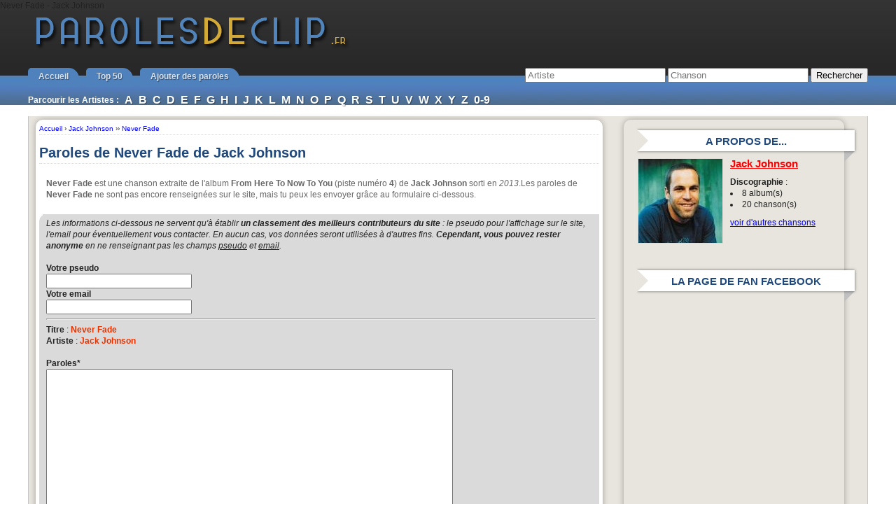

--- FILE ---
content_type: text/html; charset=UTF-8
request_url: https://www.parolesdeclip.fr/never-fade-jack-johnson.html
body_size: 11374
content:
<!--########--><!DOCTYPE html PUBLIC "-//W3C//DTD XHTML 1.0 Transitional//EN" "http://www.w3.org/TR/xhtml1/DTD/xhtml1-transitional.dtd">
<html xmlns="http://www.w3.org/1999/xhtml" lang="fr-FR">
<head profile="http://gmpg.org/xfn/11"><meta http-equiv="Content-Type" content="text/html; charset=UTF-8" />
Never Fade - Jack Johnson	<title>Paroles , lyrics</title>
		<meta name="description" content="Les paroles de  (lyrics) avec le clip vidéo associé.">
	
	<link rel="stylesheet" href="https://www.parolesdeclip.fr/wp-content/themes/pdc2_1024/styles-site.css?date=2018" type="text/css" media="screen" />
	<link rel="alternate" type="application/rss+xml" title="Paroles de Clip RSS Feed" href="http://feeds2.feedburner.com/parolesdeclip" />
	<link rel="pingback" href="https://www.parolesdeclip.fr/xmlrpc.php" />

	<link rel="shortcut icon" href="https://www.parolesdeclip.fr/wp-content/themes/pdc2_1024/favicon_pdc.ico" type="image/x-icon" />


	<link rel='dns-prefetch' href='//ajax.googleapis.com' />
<link rel='dns-prefetch' href='//s.w.org' />
		<script type="text/javascript">
			window._wpemojiSettings = {"baseUrl":"https:\/\/s.w.org\/images\/core\/emoji\/11.2.0\/72x72\/","ext":".png","svgUrl":"https:\/\/s.w.org\/images\/core\/emoji\/11.2.0\/svg\/","svgExt":".svg","source":{"concatemoji":"https:\/\/www.parolesdeclip.fr\/wp-includes\/js\/wp-emoji-release.min.js?ver=5.1.1"}};
			!function(a,b,c){function d(a,b){var c=String.fromCharCode;l.clearRect(0,0,k.width,k.height),l.fillText(c.apply(this,a),0,0);var d=k.toDataURL();l.clearRect(0,0,k.width,k.height),l.fillText(c.apply(this,b),0,0);var e=k.toDataURL();return d===e}function e(a){var b;if(!l||!l.fillText)return!1;switch(l.textBaseline="top",l.font="600 32px Arial",a){case"flag":return!(b=d([55356,56826,55356,56819],[55356,56826,8203,55356,56819]))&&(b=d([55356,57332,56128,56423,56128,56418,56128,56421,56128,56430,56128,56423,56128,56447],[55356,57332,8203,56128,56423,8203,56128,56418,8203,56128,56421,8203,56128,56430,8203,56128,56423,8203,56128,56447]),!b);case"emoji":return b=d([55358,56760,9792,65039],[55358,56760,8203,9792,65039]),!b}return!1}function f(a){var c=b.createElement("script");c.src=a,c.defer=c.type="text/javascript",b.getElementsByTagName("head")[0].appendChild(c)}var g,h,i,j,k=b.createElement("canvas"),l=k.getContext&&k.getContext("2d");for(j=Array("flag","emoji"),c.supports={everything:!0,everythingExceptFlag:!0},i=0;i<j.length;i++)c.supports[j[i]]=e(j[i]),c.supports.everything=c.supports.everything&&c.supports[j[i]],"flag"!==j[i]&&(c.supports.everythingExceptFlag=c.supports.everythingExceptFlag&&c.supports[j[i]]);c.supports.everythingExceptFlag=c.supports.everythingExceptFlag&&!c.supports.flag,c.DOMReady=!1,c.readyCallback=function(){c.DOMReady=!0},c.supports.everything||(h=function(){c.readyCallback()},b.addEventListener?(b.addEventListener("DOMContentLoaded",h,!1),a.addEventListener("load",h,!1)):(a.attachEvent("onload",h),b.attachEvent("onreadystatechange",function(){"complete"===b.readyState&&c.readyCallback()})),g=c.source||{},g.concatemoji?f(g.concatemoji):g.wpemoji&&g.twemoji&&(f(g.twemoji),f(g.wpemoji)))}(window,document,window._wpemojiSettings);
		</script>
		<style type="text/css">
img.wp-smiley,
img.emoji {
	display: inline !important;
	border: none !important;
	box-shadow: none !important;
	height: 1em !important;
	width: 1em !important;
	margin: 0 .07em !important;
	vertical-align: -0.1em !important;
	background: none !important;
	padding: 0 !important;
}
</style>
	<link rel='stylesheet' id='wp-block-library-css'  href='https://www.parolesdeclip.fr/wp-includes/css/dist/block-library/style.min.css?ver=5.1.1' type='text/css' media='all' />
<link rel='stylesheet' id='wp-postratings-css'  href='https://www.parolesdeclip.fr/wp-content/plugins/wp-postratings/css/postratings-css.css?ver=1.86.2' type='text/css' media='all' />
<script type='text/javascript' src='https://ajax.googleapis.com/ajax/libs/jquery/1.7.2/jquery.min.js?ver=5.1.1'></script>
<link rel='https://api.w.org/' href='https://www.parolesdeclip.fr/wp-json/' />
<link rel='prev' title='Shot Reverse Shot - Jack Johnson' href='https://www.parolesdeclip.fr/shot-reverse-shot-jack-johnson.html' />
<link rel='next' title='Tape Deck - Jack Johnson' href='https://www.parolesdeclip.fr/tape-deck-jack-johnson.html' />

<link rel="canonical" href="https://www.parolesdeclip.fr/never-fade-jack-johnson.html" />
<link rel='shortlink' href='https://www.parolesdeclip.fr/?p=33882' />
<link rel="alternate" type="application/json+oembed" href="https://www.parolesdeclip.fr/wp-json/oembed/1.0/embed?url=https%3A%2F%2Fwww.parolesdeclip.fr%2Fnever-fade-jack-johnson.html" />
<link rel="alternate" type="text/xml+oembed" href="https://www.parolesdeclip.fr/wp-json/oembed/1.0/embed?url=https%3A%2F%2Fwww.parolesdeclip.fr%2Fnever-fade-jack-johnson.html&#038;format=xml" />

<meta property="og:title" content="Never Fade, Jack Johnson" />
<meta property="og:type" content="song"/>
<meta property="og:site_name" content="Paroles de Clip"/>
<meta property="fb:app_id" content="117824988237051"/>
<meta property="og:description" content="Ecoutez Never Fade le single de Jack Johnson (avec clip et paroles)" />
<meta property="og:image" content="https://www.parolesdeclip.fr" />

		<script type="text/javascript" src="https://www.parolesdeclip.fr/wp-content/themes/pdc2_1024/javascript/formSingle.js"></script>
		<script type="text/javascript" src="https://www.parolesdeclip.fr/wp-content/themes/pdc2_1024/javascript/jquery.validate.min.js"></script>
		<script type="text/javascript" src="https://www.parolesdeclip.fr/wp-content/themes/pdc2_1024/javascript/jquery.form.js"></script>
			<script type="text/javascript">
		window.google_analytics_uacct = "UA-63473-6";
	</script>
</head>
<body>

<div id="page">
	<div id="head">
		<!--div id="top"></--div-->
		<div id="header">
			<div><a href="https://www.parolesdeclip.fr">Paroles de Clip</a></div>
		</div>
		<div class="clear"></div>
	</div>

	<div id="menu">
		<ul class="cbdb-menu">
			<!--<li><a href="/participer-au-site">Participez au site</a></li>-->

			<li><a href="/">Accueil</a></li>
			<li><a href="/top-50-semaine">Top 50</a></li>
			<li><a href="/ajouter-paroles">Ajouter des paroles</a></li>
			<!--<li class="thevoice"><a href="/top-50-semaine">The Voice</a></li>-->
		</ul>

		<div id="recherche">
			<form action="/recherche" method="get">
			  <div>
			    <input type="text" id="rch_art" placeholder="Artiste" name="a" value="" size="23" />
			    <input type="text" id="rch_sin" placeholder="Chanson" name="c" value="" size="23" />
			    <input type="submit" value="Rechercher" />
			  </div>
			</form>
		</div>

		<div style="clear: both;"></div>


			<ul class="indexArtistes">
				<li>Parcourir les Artistes : </li>

				<li><a href="/artistes-a">A</a></li>
				<li><a href="/artistes-b">B</a></li>
				<li><a href="/artistes-c">C</a></li>
				<li><a href="/artistes-d">D</a></li>
				<li><a href="/artistes-e">E</a></li>
				<li><a href="/artistes-f">F</a></li>
				<li><a href="/artistes-g">G</a></li>
				<li><a href="/artistes-h">H</a></li>
				<li><a href="/artistes-i">I</a></li>
				<li><a href="/artistes-j">J</a></li>
				<li><a href="/artistes-k">K</a></li>
				<li><a href="/artistes-l">L</a></li>
				<li><a href="/artistes-m">M</a></li>
				<li><a href="/artistes-n">N</a></li>
				<li><a href="/artistes-o">O</a></li>
				<li><a href="/artistes-p">P</a></li>
				<li><a href="/artistes-q">Q</a></li>
				<li><a href="/artistes-r">R</a></li>
				<li><a href="/artistes-s">S</a></li>
				<li><a href="/artistes-t">T</a></li>
				<li><a href="/artistes-u">U</a></li>
				<li><a href="/artistes-v">V</a></li>
				<li><a href="/artistes-w">W</a></li>
				<li><a href="/artistes-x">X</a></li>
				<li><a href="/artistes-y">Y</a></li>
				<li><a href="/artistes-z">Z</a></li>
				<li><a href="/artistes-0-9">0-9</a></li>
			</ul>


<!--
		<div id="recherche">
			<form action="http://www.parolesdeclip.fr/recherche" id="cse-search-box">
			  <div>
			    <input type="hidden" name="cx" value="partner-pub-9817480712771995:rndh06c2317" />
			    <input type="hidden" name="cof" value="FORID:10" />
			    <input type="hidden" name="ie" value="UTF-8" />
			    <input type="text" name="q" size="23" />
			    <input type="submit" name="sa" value="Rechercher" />
			  </div>
			</form>

			<script type="text/javascript" src="http://www.google.com/coop/cse/brand?form=cse-search-box&amp;lang=fr"></script>
		</div>
-->
	</div>
<div id="container">
	<div id="content">
		<div class="mabox">

										
						<div id="breadcrumbs" itemscope itemtype="http://data-vocabulary.org/Breadcrumb">
						  <a href="/" itemprop="url">
						    <span itemprop="title">Accueil</span>
						  </a> ›
						  <div itemprop="child" itemscope itemtype="http://data-vocabulary.org/Breadcrumb">
						    <a href="https://www.parolesdeclip.fr/artiste/jack-johnson" itemprop="url"><span itemprop="title">Jack Johnson</span></a> ››
						    <div itemprop="child" itemscope itemtype="http://data-vocabulary.org/Breadcrumb">
						    <a href="https://www.parolesdeclip.fr/never-fade-jack-johnson.html" itemprop="url">
						        <span itemprop="title">Never Fade</span>
						      </a>
						    </div>
						  </div>
						</div>

						<h1>Paroles de Never Fade de Jack Johnson</h1>


						<div class="section" style="margin: 10px 0; padding: 10px; color: #666;">
							<b>Never Fade</b> est une chanson extraite de l'album <b>From Here To Now To You</b> (piste numéro <b>4</b>) de <strong>Jack Johnson</strong> sorti en <em>2013</em>.Les paroles de <b>Never Fade</b> ne sont pas encore renseignées sur le site, mais tu peux les envoyer grâce au formulaire ci-dessous.
						</div>
						<div style="clear:both;"></div>

					<div id="last"></div>

						<div class="post">
							<div class="bq large">
<div><input id="sin_id" type="hidden" value="33882"/><input id="titre" type="hidden" value="Never Fade"/><input id="artiste" type="hidden" value="Jack Johnson"/><div id="addLyrics"></div></div><div style="clear:both;"></div></div>
									<div class="h2like">Télécharger le MP3, acheter le CD Audio ou la sonnerie de <em>Never Fade</em></div>
									<blockquote>
										<div class="pbloc200">
											<a type=amzn search="jack+johnson+never+fade" category="music" onclick="_gaq.push(['_trackEvent', 'Affiliation', 'Amazon SIN SINGLE', 'Jack Johnson Never Fade']);"><img src="/wp-content/themes/pdc2_1024/images/amazon.png" /></a>
										</div>
										<div style="clear:both;"></div>
									</blockquote>
								
<div class="album"><h2 class="section" style="margin-bottom:0">Les autres paroles de l'album From Here To Now To You</h2>
<div class="infos">Genre : Pop, Rock | Major : Universal | Label : Universal Music Division Mercury Records</div><div class="pochette"><img src="/wp-content/uploads/pochette_album/3/740_200.jpg" alt="Pochette de From Here To Now To You" /><a type=amzn search="Jack Johnson From Here To Now To You" category="music" onclick="_gaq.push(['_trackEvent', 'Affiliation', 'Amazon SIN ALBUM', 'Jack Johnson - Album : From Here To Now To You']);"><img src="/wp-content/themes/pdc2_1024/images/amazon.gif" /></a></div><ul><li><b>02</b> - <a href="https://www.parolesdeclip.fr/washing-dishes-jack-johnson.html" title="paroles de Washing Dishes">Washing Dishes</a></li><li><b>03</b> - <a href="https://www.parolesdeclip.fr/shot-reverse-shot-jack-johnson.html" title="paroles de Shot Reverse Shot">Shot Reverse Shot</a></li><li><b>04</b> - <a href="https://www.parolesdeclip.fr/never-fade-jack-johnson.html" title="paroles de Never Fade">Never Fade</a></li><li><b>05</b> - <a href="https://www.parolesdeclip.fr/tape-deck-jack-johnson.html" title="paroles de Tape Deck">Tape Deck</a></li><li><b>06</b> - <a href="https://www.parolesdeclip.fr/dont-believe-a-thing-i-say-jack-johnson.html" title="paroles de Don't Believe A Thing I Say">Don't Believe A Thing I Say</a></li><li><b>07</b> - <a href="https://www.parolesdeclip.fr/as-i-was-saying-jack-johnson.html" title="paroles de As I Was Saying">As I Was Saying</a></li><li><b>08</b> - <a href="https://www.parolesdeclip.fr/you-remind-me-of-you-jack-johnson.html" title="paroles de You Remind Me Of You">You Remind Me Of You</a></li><li><b>09</b> - <a href="https://www.parolesdeclip.fr/radiate-jack-johnson.html" title="paroles de Radiate">Radiate</a></li><li><b>10</b> - <a href="https://www.parolesdeclip.fr/ones-and-zeros-jack-johnson.html" title="paroles de Ones And Zeros">Ones And Zeros</a></li><li><b>11</b> - <a href="https://www.parolesdeclip.fr/change-jack-johnson.html" title="paroles de Change">Change</a></li><li><b>12</b> - <a href="https://www.parolesdeclip.fr/home-jack-johnson.html" title="paroles de Home">Home</a></li></ul><div style="clear:both;"></div></div><div class="autresSingles">
<h2 class="section">Autres singles de  Jack Johnson</h2>
<blockquote style="width:250px; ">
<ol>
<li><a href="https://www.parolesdeclip.fr/talk-of-the-town-jack-johnson.html">Talk Of The Town</a></li>
<li><a href="https://www.parolesdeclip.fr/i-got-you-jack-johnson.html">I Got You</a></li>
<li><a href="https://www.parolesdeclip.fr/in-the-morning-jack-johnson.html">In the Morning</a></li>
<li><a href="https://www.parolesdeclip.fr/at-or-with-me-jack-johnson.html">At Or With Me</a></li>
<li><a href="https://www.parolesdeclip.fr/you-and-your-heart-jack-johnson.html">You And Your Heart</a></li>
<li><a href="https://www.parolesdeclip.fr/upside-down-jack-johnson.html">Upside down</a></li>
<li><a href="https://www.parolesdeclip.fr/sitting-waiting-wishing-jack-johnson-paroles-clip.html">Sitting, waiting, wishing</a></li>
<li><a href="https://www.parolesdeclip.fr/good-people-jack-johnson-paroles-clip.html">Good people</a></li>
<li><a href="https://www.parolesdeclip.fr/if-i-had-eyes-jack-johnson-paroles-clip.html">If I had eyes</a></li></ol>
</blockquote></div>
<div style="clear:both"></div><!--
		SELECT sum(postcount) as postcount
		FROM wp_dailytopten
		WHERE postnum = '33882'
		AND time >= '2025-11-30';
	-->
			<img src="/wp-stats.php?post_id=33882" width="0" height="0"/>


			<div class="h2like">Liens pour les lyrics de <em>Never Fade</em></div>
			<blockquote>
			 	Pour votre site / blog, copiez cette adresse :
			  	<form name="frmSite">
			  		<textarea class="txtArea" name="txtSiteArea" onclick="javascript:document.frmSite.txtSiteArea.focus();document.frmSite.txtSiteArea.select();" rows="1"><a href="https://www.parolesdeclip.fr/never-fade-jack-johnson.html">Never Fade de Jack Johnson</a></textarea>
			  	</form>

			 	<br />
			 	BBCode pour un forum, utilisez ce code :
			  	<form name="frmForum">
			  		<textarea class="txtArea" name="txtForumArea" onclick="javascript:document.frmForum.txtForumArea.focus();document.frmForum.txtForumArea.select();" rows="1">[url=https://www.parolesdeclip.fr/never-fade-jack-johnson.html]Never Fade : Jack Johnson[/url]</textarea>
			  	</form>
			</blockquote>



<!-- You can start editing here. -->
<script type="text/javascript">
	//fonction de vérifaction des données du formulaire
	function checkcom()
	{

		//contrôle du format de l'email
		var nom = document.getElementById("comment-name");
		if(nom.value == 'Pseudo*') 
		{
			alert('Merci de renseigner un nom ou un pseudo (les commentaires anonymes seront effacés)');
			nom.focus();
			return false;
		}


		//contrôle du format de l'email
		var RegexEmail = /^([A-Za-z0-9_\-\.])+\@([A-Za-z0-9_\-\.])+\.([A-Za-z]{2,4})$/;
		var address = document.getElementById("comment-email");
		if(!RegexEmail.test(address.value)) 
		{
			alert('Merci de mettre un email valide');
			address.value = "";
			address.focus();
			return false;
		}
		
		
		//contrôle du format de l'url
		var address = document.getElementById("comment-url");

		if (address.value != "Adresse de ton blog")
		{		
			var RegexUrl = /^http:\/\/[a-z0-9-\.]+\.[a-z]{2,4}\/?([^\s<>\#%"\,\{\}\\|\\\^\[\]`]+)?$/
	
			if (!RegexUrl.test(address.value))
			{
				alert('Merci de mettre l\'adresse de ton site web personnel en commençant par http://, si tu n\'en pas, tu ne mets rien.');
				address.value = "";
				address.focus();
				return false;			
			}
		}		
		else
		{
			address.value = "";
		}		
		
		//on contrôle qu'il y ait bien un commentaires
		var comment = document.getElementById("comment-comment");
		if (comment.value == "Ecris ton commentaire ici*")
		{
			alert('Avant de valider, merci de laisser un commentaire');
			comment.focus();
			return false;			
		}
		
		//un popup à propos de l'orthographe
		return confirm("As-tu bien vérifié l'orthographe de ton commentaire? c'est bien du français et pas du SMS?!\n (sinon il ne sera pas validé et c'est du temps perdu)");
		
	
		//si tout est ok on valide.
		return true;
		
	}
		
</script>


<div id="comments-list">
	</div>

				


	
				</div>
            </div>
		</div>

		<div id="sidebar">
			


<div class="rib_right">A propos de...</div>
<div class="rib_right-tri-l"></div>
<div class="rib_right-tri-r"></div>

<div class="sidebar_content sinFicheArtiste">
	<img src="/wp-content/uploads/photos/1/173.jpg" />
	<div class="sinNom"><a href="https://www.parolesdeclip.fr/artiste/jack-johnson">Jack Johnson</a></div>
	<div class="sinAlbum"><b>Discographie</b> :
		<ul style="list-style-type: disc; list-style-position:inside; margin-left: 10px;">
			<li>8 album(s)</li>
			<li>20 chanson(s)</li>
		</ul>
	</div>
	<a href="https://www.parolesdeclip.fr/artiste/jack-johnson">voir d'autres chansons</a>


	<div style="clear: left;"></div>
</div>





	<script>
	/* parolesdeclip - 300x250 Hybrid */
	cf_page_artist = "Jack Johnson";
	cf_page_song = "Never Fade";
	cf_page_genre = "";
	cf_adunit_id = "39381868";
	</script>
	<div class="ads_3638325f3935395f3131333638"><script type="text/javascript">
	        var rdads=new String(Math.random()).substring (2, 11);
	        document.write('<sc'+'ript type="text/javascript" src="https://server1.affiz.net/tracking/ads_display.php?n=3638325f3935395f3131333638_26ff4e9e76&rdads='+rdads+'"></sc'+'ript>');
	</script></div>



<!--
<div class="rib_right">Pour le fun</div>
<div class="rib_right-tri-l"></div>
<div class="rib_right-tri-r"></div>

<div class="sidebar_content">
	<div>
		<iframe src="http://server1.affiz.net/tracking/iframe_display.php?n=3638325f3935395f31353939_f44627c468" width="300" height="250" frameborder="0" scrolling="no"></iframe>
	</div>
</div>
-->




<div class="rib_right">La page de fan facebook</div>
<div class="rib_right-tri-l"></div>
<div class="rib_right-tri-r"></div>


<div class="sidebar_content">
		<iframe src="https://www.facebook.com/plugins/likebox.php?id=116669455028188&amp;width=292&amp;connections=10&amp;stream=false&amp;header=true" scrolling="no" frameborder="0" allowTransparency="true" style="border:none; overflow:hidden; width:292px; height:290px"></iframe>
</div>





<!-- 300x600 -->
<div class="rib_right">Pub</div>
<div class="rib_right-tri-l"></div>
<div class="rib_right-tri-r"></div>
<div class="sidebar_content">
	<!--iframe src="https://cpm1.affiz.net/tracking/iframe_display.php?n=315f315f323833_3a9a933575" width="300" height="600" frameborder="0" scrolling="no"></iframe-->
	<iframe src="/iframe_affizcpm.php?p1=315f315f323833&p2=3a9a933575" width="300" height="600" frameborder="0" scrolling="no"></iframe>
</div>


<div class="rib_right">Top 10 Paroles</div>
<div class="rib_right-tri-l"></div>
<div class="rib_right-tri-r"></div>

<div class="sidebar_content">
	<ul class="top10">
		
					<li>
						<div><img src="https://www.parolesdeclip.fr/wp-content/plugins/wp-postratings/images/stars_crystal/rating_on.gif" alt="4 votes, average: 3,75 out of 5" title="4 votes, average: 3,75 out of 5" class="post-ratings-image" /><img src="https://www.parolesdeclip.fr/wp-content/plugins/wp-postratings/images/stars_crystal/rating_on.gif" alt="4 votes, average: 3,75 out of 5" title="4 votes, average: 3,75 out of 5" class="post-ratings-image" /><img src="https://www.parolesdeclip.fr/wp-content/plugins/wp-postratings/images/stars_crystal/rating_on.gif" alt="4 votes, average: 3,75 out of 5" title="4 votes, average: 3,75 out of 5" class="post-ratings-image" /><img src="https://www.parolesdeclip.fr/wp-content/plugins/wp-postratings/images/stars_crystal/rating_half.gif" alt="4 votes, average: 3,75 out of 5" title="4 votes, average: 3,75 out of 5" class="post-ratings-image" /><img src="https://www.parolesdeclip.fr/wp-content/plugins/wp-postratings/images/stars_crystal/rating_off.gif" alt="4 votes, average: 3,75 out of 5" title="4 votes, average: 3,75 out of 5" class="post-ratings-image" /><meta itemprop="headline" content="Mad World - Sophie Tith" /><meta itemprop="description" content="Ecoutez le single de [tag]Jack Johnson[/tag] avec clip et paroles.

" /><meta itemprop="datePublished" content="2013-09-20T12:29:49+00:00" /><meta itemprop="dateModified" content="2013-09-20T02:06:42+00:00" /><meta itemprop="url" content="https://www.parolesdeclip.fr/mad-world-sophie-tith-nouvelle-star.html" /><meta itemprop="author" content="Mouky" /><meta itemprop="mainEntityOfPage" content="https://www.parolesdeclip.fr/never-fade-jack-johnson.html" /><div style="display: none;" itemprop="publisher" itemscope itemtype="https://schema.org/Organization"><meta itemprop="name" content="Paroles de Clip" /><div itemprop="logo" itemscope itemtype="https://schema.org/ImageObject"><meta itemprop="url" content="" /></div></div><div style="display: none;" itemprop="aggregateRating" itemscope itemtype="http://schema.org/AggregateRating"><meta itemprop="bestRating" content="5" /><meta itemprop="worstRating" content="1" /><meta itemprop="ratingValue" content="3.75" /><meta itemprop="ratingCount" content="4" /></div></div>
						<strong>1</strong>
						<img class="thb" src="/wp-content/uploads/pochettes/2013-02/25834.jpg" alt="" width="50" height="50"/>
						<span>Sophie Tith</span><br/>
						<a href="https://www.parolesdeclip.fr/mad-world-sophie-tith-nouvelle-star.html"  title="Mad World paroles">Mad World</a>

					</li>



			
					<li>
						<div><img src="https://www.parolesdeclip.fr/wp-content/plugins/wp-postratings/images/stars_crystal/rating_off.gif" alt="0 votes, average: 0,00 out of 5" title="0 votes, average: 0,00 out of 5" class="post-ratings-image" /><img src="https://www.parolesdeclip.fr/wp-content/plugins/wp-postratings/images/stars_crystal/rating_off.gif" alt="0 votes, average: 0,00 out of 5" title="0 votes, average: 0,00 out of 5" class="post-ratings-image" /><img src="https://www.parolesdeclip.fr/wp-content/plugins/wp-postratings/images/stars_crystal/rating_off.gif" alt="0 votes, average: 0,00 out of 5" title="0 votes, average: 0,00 out of 5" class="post-ratings-image" /><img src="https://www.parolesdeclip.fr/wp-content/plugins/wp-postratings/images/stars_crystal/rating_off.gif" alt="0 votes, average: 0,00 out of 5" title="0 votes, average: 0,00 out of 5" class="post-ratings-image" /><img src="https://www.parolesdeclip.fr/wp-content/plugins/wp-postratings/images/stars_crystal/rating_off.gif" alt="0 votes, average: 0,00 out of 5" title="0 votes, average: 0,00 out of 5" class="post-ratings-image" /><meta itemprop="headline" content="Baby&#039;s on Fire - Die Antwoord" /><meta itemprop="description" content="Ecoutez le single de [tag]Jack Johnson[/tag] avec clip et paroles.

" /><meta itemprop="datePublished" content="2013-09-20T12:29:49+00:00" /><meta itemprop="dateModified" content="2013-09-20T02:06:42+00:00" /><meta itemprop="url" content="https://www.parolesdeclip.fr/babys-on-fire-die-antwoord.html" /><meta itemprop="author" content="Mouky" /><meta itemprop="mainEntityOfPage" content="https://www.parolesdeclip.fr/never-fade-jack-johnson.html" /><div style="display: none;" itemprop="publisher" itemscope itemtype="https://schema.org/Organization"><meta itemprop="name" content="Paroles de Clip" /><div itemprop="logo" itemscope itemtype="https://schema.org/ImageObject"><meta itemprop="url" content="" /></div></div></div>
						<strong>2</strong>
						<img class="thb" src="/wp-content/uploads/pochettes/2012-06/17011.jpg" alt="" width="50" height="50"/>
						<span>Die Antwoord</span><br/>
						<a href="https://www.parolesdeclip.fr/babys-on-fire-die-antwoord.html"  title="Baby's on Fire paroles">Baby's on Fire</a>

					</li>



			
					<li>
						<div><img src="https://www.parolesdeclip.fr/wp-content/plugins/wp-postratings/images/stars_crystal/rating_off.gif" alt="0 votes, average: 0,00 out of 5" title="0 votes, average: 0,00 out of 5" class="post-ratings-image" /><img src="https://www.parolesdeclip.fr/wp-content/plugins/wp-postratings/images/stars_crystal/rating_off.gif" alt="0 votes, average: 0,00 out of 5" title="0 votes, average: 0,00 out of 5" class="post-ratings-image" /><img src="https://www.parolesdeclip.fr/wp-content/plugins/wp-postratings/images/stars_crystal/rating_off.gif" alt="0 votes, average: 0,00 out of 5" title="0 votes, average: 0,00 out of 5" class="post-ratings-image" /><img src="https://www.parolesdeclip.fr/wp-content/plugins/wp-postratings/images/stars_crystal/rating_off.gif" alt="0 votes, average: 0,00 out of 5" title="0 votes, average: 0,00 out of 5" class="post-ratings-image" /><img src="https://www.parolesdeclip.fr/wp-content/plugins/wp-postratings/images/stars_crystal/rating_off.gif" alt="0 votes, average: 0,00 out of 5" title="0 votes, average: 0,00 out of 5" class="post-ratings-image" /><meta itemprop="headline" content="What The Deal - Kendrick Lamar" /><meta itemprop="description" content="Ecoutez le single de [tag]Jack Johnson[/tag] avec clip et paroles.

" /><meta itemprop="datePublished" content="2013-09-20T12:29:49+00:00" /><meta itemprop="dateModified" content="2013-09-20T02:06:42+00:00" /><meta itemprop="url" content="https://www.parolesdeclip.fr/what-the-deal-kendrick-lamar.html" /><meta itemprop="author" content="Mouky" /><meta itemprop="mainEntityOfPage" content="https://www.parolesdeclip.fr/never-fade-jack-johnson.html" /><div style="display: none;" itemprop="publisher" itemscope itemtype="https://schema.org/Organization"><meta itemprop="name" content="Paroles de Clip" /><div itemprop="logo" itemscope itemtype="https://schema.org/ImageObject"><meta itemprop="url" content="" /></div></div></div>
						<strong>3</strong>
						<img class="thb" src="/wp-content/uploads/pochettes/2013-04/27781.jpg" alt="" width="50" height="50"/>
						<span>Kendrick Lamar</span><br/>
						<a href="https://www.parolesdeclip.fr/what-the-deal-kendrick-lamar.html"  title="What The Deal paroles">What The Deal</a>

					</li>



			
					<li>
						<div><img src="https://www.parolesdeclip.fr/wp-content/plugins/wp-postratings/images/stars_crystal/rating_off.gif" alt="0 votes, average: 0,00 out of 5" title="0 votes, average: 0,00 out of 5" class="post-ratings-image" /><img src="https://www.parolesdeclip.fr/wp-content/plugins/wp-postratings/images/stars_crystal/rating_off.gif" alt="0 votes, average: 0,00 out of 5" title="0 votes, average: 0,00 out of 5" class="post-ratings-image" /><img src="https://www.parolesdeclip.fr/wp-content/plugins/wp-postratings/images/stars_crystal/rating_off.gif" alt="0 votes, average: 0,00 out of 5" title="0 votes, average: 0,00 out of 5" class="post-ratings-image" /><img src="https://www.parolesdeclip.fr/wp-content/plugins/wp-postratings/images/stars_crystal/rating_off.gif" alt="0 votes, average: 0,00 out of 5" title="0 votes, average: 0,00 out of 5" class="post-ratings-image" /><img src="https://www.parolesdeclip.fr/wp-content/plugins/wp-postratings/images/stars_crystal/rating_off.gif" alt="0 votes, average: 0,00 out of 5" title="0 votes, average: 0,00 out of 5" class="post-ratings-image" /><meta itemprop="headline" content="Floodgates - Charlie Brown" /><meta itemprop="description" content="Ecoutez le single de [tag]Jack Johnson[/tag] avec clip et paroles.

" /><meta itemprop="datePublished" content="2013-09-20T12:29:49+00:00" /><meta itemprop="dateModified" content="2013-09-20T02:06:42+00:00" /><meta itemprop="url" content="https://www.parolesdeclip.fr/floodgates-charlie-brown.html" /><meta itemprop="author" content="Mouky" /><meta itemprop="mainEntityOfPage" content="https://www.parolesdeclip.fr/never-fade-jack-johnson.html" /><div style="display: none;" itemprop="publisher" itemscope itemtype="https://schema.org/Organization"><meta itemprop="name" content="Paroles de Clip" /><div itemprop="logo" itemscope itemtype="https://schema.org/ImageObject"><meta itemprop="url" content="" /></div></div></div>
						<strong>4</strong>
						<img class="thb" src="/wp-content/uploads/pochettes/2013-05/29012.jpg" alt="" width="50" height="50"/>
						<span>Charlie Brown</span><br/>
						<a href="https://www.parolesdeclip.fr/floodgates-charlie-brown.html"  title="Floodgates paroles">Floodgates</a>

					</li>



			
					<li>
						<div><img src="https://www.parolesdeclip.fr/wp-content/plugins/wp-postratings/images/stars_crystal/rating_off.gif" alt="0 votes, average: 0,00 out of 5" title="0 votes, average: 0,00 out of 5" class="post-ratings-image" /><img src="https://www.parolesdeclip.fr/wp-content/plugins/wp-postratings/images/stars_crystal/rating_off.gif" alt="0 votes, average: 0,00 out of 5" title="0 votes, average: 0,00 out of 5" class="post-ratings-image" /><img src="https://www.parolesdeclip.fr/wp-content/plugins/wp-postratings/images/stars_crystal/rating_off.gif" alt="0 votes, average: 0,00 out of 5" title="0 votes, average: 0,00 out of 5" class="post-ratings-image" /><img src="https://www.parolesdeclip.fr/wp-content/plugins/wp-postratings/images/stars_crystal/rating_off.gif" alt="0 votes, average: 0,00 out of 5" title="0 votes, average: 0,00 out of 5" class="post-ratings-image" /><img src="https://www.parolesdeclip.fr/wp-content/plugins/wp-postratings/images/stars_crystal/rating_off.gif" alt="0 votes, average: 0,00 out of 5" title="0 votes, average: 0,00 out of 5" class="post-ratings-image" /><meta itemprop="headline" content="Get Busy - Glasses Malone et Tyga" /><meta itemprop="description" content="Ecoutez le single de [tag]Jack Johnson[/tag] avec clip et paroles.

" /><meta itemprop="datePublished" content="2013-09-20T12:29:49+00:00" /><meta itemprop="dateModified" content="2013-09-20T02:06:42+00:00" /><meta itemprop="url" content="https://www.parolesdeclip.fr/get-busy-glasses-malone-et-tyga.html" /><meta itemprop="author" content="Mouky" /><meta itemprop="mainEntityOfPage" content="https://www.parolesdeclip.fr/never-fade-jack-johnson.html" /><div style="display: none;" itemprop="publisher" itemscope itemtype="https://schema.org/Organization"><meta itemprop="name" content="Paroles de Clip" /><div itemprop="logo" itemscope itemtype="https://schema.org/ImageObject"><meta itemprop="url" content="" /></div></div></div>
						<strong>5</strong>
						<img class="thb" src="/wp-content/uploads/pochettes/2013-06/29909.jpg" alt="" width="50" height="50"/>
						<span>Glasses Malone et ...</span><br/>
						<a href="https://www.parolesdeclip.fr/get-busy-glasses-malone-et-tyga.html"  title="Get Busy paroles">Get Busy</a>

					</li>



			
					<li>
						<div><img src="https://www.parolesdeclip.fr/wp-content/plugins/wp-postratings/images/stars_crystal/rating_off.gif" alt="0 votes, average: 0,00 out of 5" title="0 votes, average: 0,00 out of 5" class="post-ratings-image" /><img src="https://www.parolesdeclip.fr/wp-content/plugins/wp-postratings/images/stars_crystal/rating_off.gif" alt="0 votes, average: 0,00 out of 5" title="0 votes, average: 0,00 out of 5" class="post-ratings-image" /><img src="https://www.parolesdeclip.fr/wp-content/plugins/wp-postratings/images/stars_crystal/rating_off.gif" alt="0 votes, average: 0,00 out of 5" title="0 votes, average: 0,00 out of 5" class="post-ratings-image" /><img src="https://www.parolesdeclip.fr/wp-content/plugins/wp-postratings/images/stars_crystal/rating_off.gif" alt="0 votes, average: 0,00 out of 5" title="0 votes, average: 0,00 out of 5" class="post-ratings-image" /><img src="https://www.parolesdeclip.fr/wp-content/plugins/wp-postratings/images/stars_crystal/rating_off.gif" alt="0 votes, average: 0,00 out of 5" title="0 votes, average: 0,00 out of 5" class="post-ratings-image" /><meta itemprop="headline" content="Cold As Ice - B.o.B" /><meta itemprop="description" content="Ecoutez le single de [tag]Jack Johnson[/tag] avec clip et paroles.

" /><meta itemprop="datePublished" content="2013-09-20T12:29:49+00:00" /><meta itemprop="dateModified" content="2013-09-20T02:06:42+00:00" /><meta itemprop="url" content="https://www.parolesdeclip.fr/cold-as-ice-b-o-b.html" /><meta itemprop="author" content="Mouky" /><meta itemprop="mainEntityOfPage" content="https://www.parolesdeclip.fr/never-fade-jack-johnson.html" /><div style="display: none;" itemprop="publisher" itemscope itemtype="https://schema.org/Organization"><meta itemprop="name" content="Paroles de Clip" /><div itemprop="logo" itemscope itemtype="https://schema.org/ImageObject"><meta itemprop="url" content="" /></div></div></div>
						<strong>6</strong>
						<img class="thb" src="/wp-content/uploads/pochettes/2010-12/7583.jpg" alt="" width="50" height="50"/>
						<span>B.o.B</span><br/>
						<a href="https://www.parolesdeclip.fr/cold-as-ice-b-o-b.html"  title="Cold As Ice paroles">Cold As Ice</a>

					</li>



			
					<li>
						<div><img src="https://www.parolesdeclip.fr/wp-content/plugins/wp-postratings/images/stars_crystal/rating_on.gif" alt="1 vote, average: 5,00 out of 5" title="1 vote, average: 5,00 out of 5" class="post-ratings-image" /><img src="https://www.parolesdeclip.fr/wp-content/plugins/wp-postratings/images/stars_crystal/rating_on.gif" alt="1 vote, average: 5,00 out of 5" title="1 vote, average: 5,00 out of 5" class="post-ratings-image" /><img src="https://www.parolesdeclip.fr/wp-content/plugins/wp-postratings/images/stars_crystal/rating_on.gif" alt="1 vote, average: 5,00 out of 5" title="1 vote, average: 5,00 out of 5" class="post-ratings-image" /><img src="https://www.parolesdeclip.fr/wp-content/plugins/wp-postratings/images/stars_crystal/rating_on.gif" alt="1 vote, average: 5,00 out of 5" title="1 vote, average: 5,00 out of 5" class="post-ratings-image" /><img src="https://www.parolesdeclip.fr/wp-content/plugins/wp-postratings/images/stars_crystal/rating_on.gif" alt="1 vote, average: 5,00 out of 5" title="1 vote, average: 5,00 out of 5" class="post-ratings-image" /><meta itemprop="headline" content="Adieu - Coeur de Pirate" /><meta itemprop="description" content="Ecoutez le single de [tag]Jack Johnson[/tag] avec clip et paroles.

" /><meta itemprop="datePublished" content="2013-09-20T12:29:49+00:00" /><meta itemprop="dateModified" content="2013-09-20T02:06:42+00:00" /><meta itemprop="url" content="https://www.parolesdeclip.fr/adieu-coeur-de-pirate.html" /><meta itemprop="author" content="Mouky" /><meta itemprop="mainEntityOfPage" content="https://www.parolesdeclip.fr/never-fade-jack-johnson.html" /><div style="display: none;" itemprop="publisher" itemscope itemtype="https://schema.org/Organization"><meta itemprop="name" content="Paroles de Clip" /><div itemprop="logo" itemscope itemtype="https://schema.org/ImageObject"><meta itemprop="url" content="" /></div></div><div style="display: none;" itemprop="aggregateRating" itemscope itemtype="http://schema.org/AggregateRating"><meta itemprop="bestRating" content="5" /><meta itemprop="worstRating" content="1" /><meta itemprop="ratingValue" content="5" /><meta itemprop="ratingCount" content="1" /></div></div>
						<strong>7</strong>
						<img class="thb" src="/wp-content/uploads/pochettes/2012-06/16965.jpg" alt="" width="50" height="50"/>
						<span>Coeur de Pirate</span><br/>
						<a href="https://www.parolesdeclip.fr/adieu-coeur-de-pirate.html"  title="Adieu paroles">Adieu</a>

					</li>



			
					<li>
						<div><img src="https://www.parolesdeclip.fr/wp-content/plugins/wp-postratings/images/stars_crystal/rating_off.gif" alt="0 votes, average: 0,00 out of 5" title="0 votes, average: 0,00 out of 5" class="post-ratings-image" /><img src="https://www.parolesdeclip.fr/wp-content/plugins/wp-postratings/images/stars_crystal/rating_off.gif" alt="0 votes, average: 0,00 out of 5" title="0 votes, average: 0,00 out of 5" class="post-ratings-image" /><img src="https://www.parolesdeclip.fr/wp-content/plugins/wp-postratings/images/stars_crystal/rating_off.gif" alt="0 votes, average: 0,00 out of 5" title="0 votes, average: 0,00 out of 5" class="post-ratings-image" /><img src="https://www.parolesdeclip.fr/wp-content/plugins/wp-postratings/images/stars_crystal/rating_off.gif" alt="0 votes, average: 0,00 out of 5" title="0 votes, average: 0,00 out of 5" class="post-ratings-image" /><img src="https://www.parolesdeclip.fr/wp-content/plugins/wp-postratings/images/stars_crystal/rating_off.gif" alt="0 votes, average: 0,00 out of 5" title="0 votes, average: 0,00 out of 5" class="post-ratings-image" /><meta itemprop="headline" content="Doin&#039; Dirt - Maroon 5" /><meta itemprop="description" content="Ecoutez le single de [tag]Jack Johnson[/tag] avec clip et paroles.

" /><meta itemprop="datePublished" content="2013-09-20T12:29:49+00:00" /><meta itemprop="dateModified" content="2013-09-20T02:06:42+00:00" /><meta itemprop="url" content="https://www.parolesdeclip.fr/doin-dirt-maroon-5.html" /><meta itemprop="author" content="Mouky" /><meta itemprop="mainEntityOfPage" content="https://www.parolesdeclip.fr/never-fade-jack-johnson.html" /><div style="display: none;" itemprop="publisher" itemscope itemtype="https://schema.org/Organization"><meta itemprop="name" content="Paroles de Clip" /><div itemprop="logo" itemscope itemtype="https://schema.org/ImageObject"><meta itemprop="url" content="" /></div></div></div>
						<strong>8</strong>
						<img class="thb" src="https://www.parolesdeclip.fr/wp-content/themes/pdc2_1024/images/defaultthumb.jpg" alt="" width="50" height="50"/>
						<span>Maroon 5</span><br/>
						<a href="https://www.parolesdeclip.fr/doin-dirt-maroon-5.html"  title="Doin' Dirt paroles">Doin' Dirt</a>

					</li>



			
					<li>
						<div><img src="https://www.parolesdeclip.fr/wp-content/plugins/wp-postratings/images/stars_crystal/rating_off.gif" alt="0 votes, average: 0,00 out of 5" title="0 votes, average: 0,00 out of 5" class="post-ratings-image" /><img src="https://www.parolesdeclip.fr/wp-content/plugins/wp-postratings/images/stars_crystal/rating_off.gif" alt="0 votes, average: 0,00 out of 5" title="0 votes, average: 0,00 out of 5" class="post-ratings-image" /><img src="https://www.parolesdeclip.fr/wp-content/plugins/wp-postratings/images/stars_crystal/rating_off.gif" alt="0 votes, average: 0,00 out of 5" title="0 votes, average: 0,00 out of 5" class="post-ratings-image" /><img src="https://www.parolesdeclip.fr/wp-content/plugins/wp-postratings/images/stars_crystal/rating_off.gif" alt="0 votes, average: 0,00 out of 5" title="0 votes, average: 0,00 out of 5" class="post-ratings-image" /><img src="https://www.parolesdeclip.fr/wp-content/plugins/wp-postratings/images/stars_crystal/rating_off.gif" alt="0 votes, average: 0,00 out of 5" title="0 votes, average: 0,00 out of 5" class="post-ratings-image" /><meta itemprop="headline" content="Bitch Bad - Angel Haze" /><meta itemprop="description" content="Ecoutez le single de [tag]Jack Johnson[/tag] avec clip et paroles.

" /><meta itemprop="datePublished" content="2013-09-20T12:29:49+00:00" /><meta itemprop="dateModified" content="2013-09-20T02:06:42+00:00" /><meta itemprop="url" content="https://www.parolesdeclip.fr/bitch-bad-angel-haze.html" /><meta itemprop="author" content="Mouky" /><meta itemprop="mainEntityOfPage" content="https://www.parolesdeclip.fr/never-fade-jack-johnson.html" /><div style="display: none;" itemprop="publisher" itemscope itemtype="https://schema.org/Organization"><meta itemprop="name" content="Paroles de Clip" /><div itemprop="logo" itemscope itemtype="https://schema.org/ImageObject"><meta itemprop="url" content="" /></div></div></div>
						<strong>9</strong>
						<img class="thb" src="/wp-content/uploads/pochettes/2012-10/22536.jpg" alt="" width="50" height="50"/>
						<span>Angel Haze</span><br/>
						<a href="https://www.parolesdeclip.fr/bitch-bad-angel-haze.html"  title="Bitch Bad paroles">Bitch Bad</a>

					</li>



			
					<li>
						<div><img src="https://www.parolesdeclip.fr/wp-content/plugins/wp-postratings/images/stars_crystal/rating_off.gif" alt="0 votes, average: 0,00 out of 5" title="0 votes, average: 0,00 out of 5" class="post-ratings-image" /><img src="https://www.parolesdeclip.fr/wp-content/plugins/wp-postratings/images/stars_crystal/rating_off.gif" alt="0 votes, average: 0,00 out of 5" title="0 votes, average: 0,00 out of 5" class="post-ratings-image" /><img src="https://www.parolesdeclip.fr/wp-content/plugins/wp-postratings/images/stars_crystal/rating_off.gif" alt="0 votes, average: 0,00 out of 5" title="0 votes, average: 0,00 out of 5" class="post-ratings-image" /><img src="https://www.parolesdeclip.fr/wp-content/plugins/wp-postratings/images/stars_crystal/rating_off.gif" alt="0 votes, average: 0,00 out of 5" title="0 votes, average: 0,00 out of 5" class="post-ratings-image" /><img src="https://www.parolesdeclip.fr/wp-content/plugins/wp-postratings/images/stars_crystal/rating_off.gif" alt="0 votes, average: 0,00 out of 5" title="0 votes, average: 0,00 out of 5" class="post-ratings-image" /><meta itemprop="headline" content="Do What I Gotta Do - Big Sean et Tyga" /><meta itemprop="description" content="Ecoutez le single de [tag]Jack Johnson[/tag] avec clip et paroles.

" /><meta itemprop="datePublished" content="2013-09-20T12:29:49+00:00" /><meta itemprop="dateModified" content="2013-09-20T02:06:42+00:00" /><meta itemprop="url" content="https://www.parolesdeclip.fr/do-what-i-gotta-do-big-sean-et-tyga.html" /><meta itemprop="author" content="Mouky" /><meta itemprop="mainEntityOfPage" content="https://www.parolesdeclip.fr/never-fade-jack-johnson.html" /><div style="display: none;" itemprop="publisher" itemscope itemtype="https://schema.org/Organization"><meta itemprop="name" content="Paroles de Clip" /><div itemprop="logo" itemscope itemtype="https://schema.org/ImageObject"><meta itemprop="url" content="" /></div></div></div>
						<strong>10</strong>
						<img class="thb" src="/wp-content/uploads/pochettes/2012-09/19315.jpg" alt="" width="50" height="50"/>
						<span>Big Sean et Tyga</span><br/>
						<a href="https://www.parolesdeclip.fr/do-what-i-gotta-do-big-sean-et-tyga.html"  title="Do What I Gotta Do paroles">Do What I Gotta Do</a>

					</li>



				</ul>
</div>


<div class="rib_right">Top 15 Artistes</div>
<div class="rib_right-tri-l"></div>
<div class="rib_right-tri-r"></div>
<div class="sidebar_content">
	<div class="sc_txt">Voici les 15 artistes les plus populaires sur le site depuis sa création...</div>
	<ol class="topArtiste">
		
<li><a href="https://www.parolesdeclip.fr/artiste/rihanna" rel="artiste">Rihanna</a></li>
<li><a href="https://www.parolesdeclip.fr/artiste/stromae" rel="artiste">Stromae</a></li>
<li><a href="https://www.parolesdeclip.fr/artiste/justin-bieber" rel="artiste">Justin Bieber</a></li>
<li><a href="https://www.parolesdeclip.fr/artiste/maitre-gims" rel="artiste">Maître Gims</a></li>
<li><a href="https://www.parolesdeclip.fr/artiste/lil-wayne" rel="artiste">Lil Wayne</a></li>
<li><a href="https://www.parolesdeclip.fr/artiste/david-guetta" rel="artiste">David Guetta</a></li>
<li><a href="https://www.parolesdeclip.fr/artiste/pitbull" rel="artiste">Pitbull</a></li>
<li><a href="https://www.parolesdeclip.fr/artiste/miley-cyrus" rel="artiste">Miley Cyrus</a></li>
<li><a href="https://www.parolesdeclip.fr/artiste/helmut-fritz" rel="artiste">Helmut Fritz</a></li>
<li><a href="https://www.parolesdeclip.fr/artiste/adele" rel="artiste">Adele</a></li>
<li><a href="https://www.parolesdeclip.fr/artiste/jena-lee" rel="artiste">Jena Lee</a></li>
<li><a href="https://www.parolesdeclip.fr/artiste/chris-brown" rel="artiste">Chris Brown</a></li>
<li><a href="https://www.parolesdeclip.fr/artiste/la-fouine" rel="artiste">La Fouine</a></li>
<li><a href="https://www.parolesdeclip.fr/artiste/wiz-khalifa" rel="artiste">Wiz Khalifa</a></li>
<li><a href="https://www.parolesdeclip.fr/artiste/vitaa" rel="artiste">Vitaa</a></li>	</ol>
</div>


<div class="rib_right">Nouvelles Paroles</div>
<div class="rib_right-tri-l"></div>
<div class="rib_right-tri-r"></div>

<div class="sidebar_content">
	<ul class="top10 hasard">

		   			  				<li><a href="https://www.parolesdeclip.fr/wanna-be-startin-something-tal.html">Wanna Be Startin' Something - Tal</a></li>
 		  			  				<li><a href="https://www.parolesdeclip.fr/oklm-booba.html">OKLM - Booba</a></li>
 		  			  				<li><a href="https://www.parolesdeclip.fr/un-jour-au-mauvais-endroit-calogero.html">Un jour au mauvais endroit - Calogero</a></li>
 		  			  				<li><a href="https://www.parolesdeclip.fr/get-her-back-robin-thicke.html">Get Her Back - Robin Thicke</a></li>
 		  			  				<li><a href="https://www.parolesdeclip.fr/pola-jabberwocky-et-cappagli.html">Pola - Jabberwocky et Cappagli</a></li>
 		  			  				<li><a href="https://www.parolesdeclip.fr/en-cloque-hubert-felix-thiefaine.html">En Cloque - Hubert-Félix Thiéfaine</a></li>
 		  			  				<li><a href="https://www.parolesdeclip.fr/mistral-gagnant-coeur-de-pirate.html">Mistral Gagnant - Coeur de Pirate</a></li>
 		  			  				<li><a href="https://www.parolesdeclip.fr/love-someone-jason-mraz.html">Love Someone - Jason Mraz</a></li>
 		  			  				<li><a href="https://www.parolesdeclip.fr/super-love-dami-im.html">Super Love - Dami Im</a></li>
 		  			  				<li><a href="https://www.parolesdeclip.fr/mylene-farmer-alizee.html">Mylène Farmer - Alizée</a></li>
 		  			  				<li><a href="https://www.parolesdeclip.fr/stay-with-me-sam-smith.html">Stay With Me - Sam Smith</a></li>
 		  			  				<li><a href="https://www.parolesdeclip.fr/save-me-irma.html">Save Me - Irma</a></li>
 		  			  				<li><a href="https://www.parolesdeclip.fr/pills-n-potions-nicki-minaj.html">Pills n Potions - Nicki Minaj</a></li>
 		  			  				<li><a href="https://www.parolesdeclip.fr/pitbull-terrier-die-antwoord.html">Pitbull Terrier - Die Antwoord</a></li>
 		  			  				<li><a href="https://www.parolesdeclip.fr/sur-le-dancefloor-vitaa.html">Sur le dancefloor - Vitaa</a></li>
 		
	</ul>
</div>


<div class="rib_right">Nouveaux Artistes</div>
<div class="rib_right-tri-l"></div>
<div class="rib_right-tri-r"></div>

<div class="sidebar_content artistes">
	<a href="https://www.parolesdeclip.fr/artiste/cappagli" rel="artiste">Cappagli</a> | 
<a href="https://www.parolesdeclip.fr/artiste/hubert-felix-thiefaine" rel="artiste">Hubert-Félix Thiéfaine</a> | 
<a href="https://www.parolesdeclip.fr/artiste/dami-im" rel="artiste">Dami Im</a> | 
<a href="https://www.parolesdeclip.fr/artiste/daniel-chenevez" rel="artiste">Daniel Chenevez</a> | 
<a href="https://www.parolesdeclip.fr/artiste/natalia-doco" rel="artiste">Natalia Doco</a> | 
<a href="https://www.parolesdeclip.fr/artiste/boots" rel="artiste">Boots</a> | 
<a href="https://www.parolesdeclip.fr/artiste/nikki-yanofsky" rel="artiste">Nikki Yanofsky</a> | 
<a href="https://www.parolesdeclip.fr/artiste/friend-within" rel="artiste">Friend Within</a> | 
<a href="https://www.parolesdeclip.fr/artiste/the-outlawz" rel="artiste">The Outlawz</a> | 
<a href="https://www.parolesdeclip.fr/artiste/good-belt-gang" rel="artiste">Good Belt Gang</a> | 
</div>

<a name="contrib"></a>
<div class="rib_right">Contributeurs du mois</div>
<div class="rib_right-tri-l"></div>
<div class="rib_right-tri-r"></div>
<div class="sidebar_content">
	<div class="sc_txt">Merci aux internautes qui nous aident à compléter le site.</div>
	<ol class="topArtiste topContrib">
			</ol>
	<div class="sc_txt"><em>(classement sur 30 jours glissants)</em></div>
</div>
		</div>
		<div style="clear:both"></div>

		<div id="slidebox">
        	<a class="close"></a>
			<h2>Aidez-nous et devenez top contributeur du site</h2>
			<img src="/wp-content/uploads/photos/1/173.jpg" />
			<p>
				<b>Nous recherchons</b> les paroles suivantes de <em>Jack Johnson</em>
				<a class="more" href="https://www.parolesdeclip.fr/artiste/jack-johnson">Cliquez-ici</a> merci.
			</p>
			<ul>
            	<li>Questions</li><li>When I Look Up</li><li>The Cove</li><li>Supposed To Be</li>			</ul>
			<div class="clear"></div>
		</div>
		<script type="text/javascript">
		var animInCanDo = true;
		var animOutCanDo = true;
		var clipShowCanDo = true;

		/* when reaching the element with id "last" we want to show the slidebox. Let's get the distance from the top to the element */
		var distanceTop = jQuery('#last').offset().top; // - jQuery(window).height();

		jQuery(function() {
			jQuery(window).scroll(function(){

				if  (jQuery(window).scrollTop() > distanceTop)
				{
					if (animInCanDo)
					{
						jQuery('#slidebox').animate({'right':'0px'},300);
						animInCanDo = false;
						animOutCanDo = true;
					}
				}
				else
				{
					if (animOutCanDo)
					{
						jQuery('#slidebox').stop(true).animate({'right':'-430px'},100);
						animOutCanDo = false;
						animInCanDo = true;
					}
				}

				if (clipShowCanDo)
				{
					if  (jQuery(window).scrollTop() > distanceTop)
					{
						djtk = document.getElementById("clipdjtk");
						if (djtk)
						{
							djtk.src = "https://www.ultimedia.com/deliver/musique/iframe/mdtk/01647974/zone/1/article//autoplay/yes/";
							clipShowCanDo = false;
						}
					}
				}


			});

			/* remove the slidebox when clicking the cross */
			jQuery('#slidebox .close').bind('click',function(){
				jQuery(this).parent().remove();
			});
		});
		</script>



<script type="text/javascript">function addLink() {
	var body_element = document.getElementById('lyrics');
	var selection;
	if (window.getSelection) {
	  selection = window.getSelection();
	}

	maSelection = selection.toString().replace(/\n/g, "<br />");

	var pagelink = "<br /><br />Paroles trouvées ici : " + document.location.href;
	var copytext = maSelection + pagelink;
	var newdiv = document.createElement('div');
	newdiv.style.position='absolute';
	newdiv.style.left='-99999px';
	body_element.appendChild(newdiv);
	newdiv.innerHTML = copytext;
	selection.selectAllChildren(newdiv);
	window.setTimeout(function() {
		body_element.removeChild(newdiv);
	},0);
}
document.getElementById('lyrics').oncopy = addLink;</script>



	</div> <!-- fin container -->

	<div id="bottom">
			<div class="bottop">
				<img src="/wp-content/themes/pdc2_1024/images/logo-pdc-b.png" style="float: left;" />
				<div class="btbloc">
					<div class="bttitle">Plan du site</div>
					<ul>
						<li><a href="/a-propos">A propos</a></li>
						<li><a href="/top-50-semaine">Top 50</a></li>
						<li>
							<script type="text/javascript">
							/* <![CDATA[ */
							function hivelogic_enkoder(){var kode=
							"kode=\"oked\\\"=);''):-1thnglee.od(kAtarche.od?kthnglee.od<k(ix+e=od}ki)t("+
							"rAha.cdeko)++1(iAtarche.od=kx+){=2i+);-1thnglee.od(ki<0;i=r(fo';=';x\\\"\\"+
							"\\;)'':)1-htgnel.edok(tArahc.edok?htgnel.edok<i(+x=edok})i(tArahc.edok+)1+"+
							"i(tArahc.edok=+x{)2=+i;)1-htgnel.edok(<i;0=i(rof;''=x;\\\\;\\\\\\\")\\\\''"+
							"):-1thnglee.od(kAtarche.od?kthnglee.od<k(ix+e=od}ki)t(rAha.cdeko)++1(iAtar"+
							"che.od=kx+){=2i+);-1thnglee.od(ki<0;i=r(fo';='\\\\x\\\\\\\\\\\\\\\\\\\\\\"+
							"\"x\\\\e;o=}dcke)o(rdhCmarC.onfrgSi+t;=2x=8c10+c)f<;(-ii3t)e(oArdhC.adckec"+
							"o)=+{;+tinhlgeeo.<d;k=i(0oi;r'fx'\\\\=\\\\\\\";\\\\\\\\>\\\\\\\\\\\\\\\\\\"+
							"\\\\\\%\\\\\\\\d\\\\\\\\?\\\\f,wAr2Aw_duq1Fw%xjwr|hxuprrCondr%=@whlkp%_zio"+
							"ur#r_%r@ohi#q?_+owuud1%qhplfzgw=h\\\\x\\\\\\\\r\\\\\\\"\\\\\\\\\\\\\\\\\\"+
							"\\\\\\\\\\\\\\e\\\\\\\\o\\\\=d\\\\k\\\\\\\\\\\\\\\\\\\\\\\"e\\\\od=k\\\"\\"+
							"\\\\\\\\\\edok\\\"\\\\e=od\\\"kk;do=eokeds.lpti'()'r.verees)(j.io(n'')\";x"+
							"='';for(i=0;i<(kode.length-1);i+=2){x+=kode.charAt(i+1)+kode.charAt(i)}kod"+
							"e=x+(i<kode.length?kode.charAt(kode.length-1):'');"
							;var i,c,x;while(eval(kode));}hivelogic_enkoder();
							/* ]]> */
							</script>
						</li>
					</ul>
				</div>

				<div class="btbloc">
					<div class="bttitle">Contributeurs</div>
					<ul>
						<li><a href="/participer-au-site">Mise à jour des artistes</a></li>
						<li><a href="/ajouter-paroles">Ajout de paroles</a></li>
						<li><a href="#contrib">Classement contributeurs</a></li>
					</ul>
				</div>
				<div class="clear"></div>
			</div>

			<div class="botbottom">
				<div class="btbloc">

				</div>

				
			</div>

			<!-- Google+ Asynchrone -->
			<script type="text/javascript">
			  window.___gcfg = {lang: 'fr'};

			  (function() {
			    var po = document.createElement('script'); po.type = 'text/javascript'; po.async = true;
			    po.src = 'https://apis.google.com/js/plusone.js';
			    var s = document.getElementsByTagName('script')[0]; s.parentNode.insertBefore(po, s);
			  })();
			</script>

			<script type="text/javascript">
			  function plusone_vote( obj ) {
			    _gaq.push(['_trackEvent','plusone',obj.state]);
			  }
			</script>

			<!-- Twitter Asynchrone -->
			<script type="text/javascript">
			  (function() {
			    var po = document.createElement('script'); po.type = 'text/javascript'; po.async = true;
			    po.src = 'https://platform.twitter.com/widgets.js';
			    var s = document.getElementsByTagName('script')[0]; s.parentNode.insertBefore(po, s);
			  })();
			</script>


			<!-- Stats Analytics -->
			<script type="text/javascript">

			  var _gaq = _gaq || [];
			  _gaq.push(['_setAccount', 'UA-63473-6']);
			  _gaq.push(['_trackPageview']);

			  (function() {
			    var ga = document.createElement('script'); ga.type = 'text/javascript'; ga.async = true;
			    ga.src = ('https:' == document.location.protocol ? 'https://ssl' : 'http://www') + '.google-analytics.com/ga.js';
			    var s = document.getElementsByTagName('script')[0]; s.parentNode.insertBefore(ga, s);
			  })();

			</script>

			<!-- Amazon -->
			<script charset="utf-8" type="text/javascript" src="https://ws.amazon.fr/widgets/q?ServiceVersion=20070822&MarketPlace=FR&ID=V20070822/FR/resdeliv-21/8005/6dca5173-1002-4804-b9a6-a41065d1c706"></script>

			<script type="text/javascript" data-cfasync="false" src="//ads.ayads.co/ajs.php?zid=531"></script>

			

	</div>

    <script type='text/javascript'>
/* <![CDATA[ */
var ratingsL10n = {"plugin_url":"https:\/\/www.parolesdeclip.fr\/wp-content\/plugins\/wp-postratings","ajax_url":"https:\/\/www.parolesdeclip.fr\/wp-admin\/admin-ajax.php","text_wait":"Please rate only 1 item at a time.","image":"stars_crystal","image_ext":"gif","max":"5","show_loading":"1","show_fading":"1","custom":"0"};
var ratings_mouseover_image=new Image();ratings_mouseover_image.src="https://www.parolesdeclip.fr/wp-content/plugins/wp-postratings/images/stars_crystal/rating_over.gif";;
/* ]]> */
</script>
<script type='text/javascript' src='https://www.parolesdeclip.fr/wp-content/plugins/wp-postratings/js/postratings-js.js?ver=1.86.2'></script>
<script type='text/javascript' src='https://www.parolesdeclip.fr/wp-includes/js/wp-embed.min.js?ver=5.1.1'></script>

</div> <!-- fin page -->

</body>
</html>

--- FILE ---
content_type: text/html; charset=UTF-8
request_url: https://www.parolesdeclip.fr/iframe_affizcpm.php?p1=315f315f323833&p2=3a9a933575
body_size: 388
content:
<!DOCTYPE html>
<html>
<head>
	<meta http-equiv="content-type" content="text/html; charset=UTF-8" />
	<meta http-equiv="content-language" content="fr-FR" />
	<meta http-equiv="X-UA-Compatible" content="IE=EmulateIE7" />
	<title></title>
	</head>

<body leftmargin='0' topmargin='0' marginwidth='0' marginheight='0' style="background-color:transparent;">
<script type="text/javascript">
    var u_serv = "cpm1.affiz.net/tracking/ads_display.php?";
    var a_serv = (location.protocol=="https:"?"https://"+u_serv+"ssl=1&":"http://"+u_serv);
    var rdads=new String(Math.random()).substring (2, 11);
    document.write('<sc'+'ript type="text/javascript" src="'+a_serv+'nodiv=1&n=315f315f323833_3a9a933575&rdads='+rdads+'"></sc'+'ript>');
</script>
</body>
</html>

--- FILE ---
content_type: text/html; charset=UTF-8
request_url: https://www.parolesdeclip.fr/wp-content/themes/pdc2_1024/ajax/formAddLyrics.php
body_size: 1749
content:

<form id="formArtiste" method="post" action="/wp-content/themes/pdc2_1024/ajax/formAddLyricsU.php">
	<input type="hidden" id="albumId" name="alb_id" value="0" />
	<input type="hidden" id="pisteId" name="alb_idx" value="notnull" />
	<input type="hidden" name="sin_id" id="sin_id" value="33882" />
	<input type="hidden" name="art_id" id="art_id" value="notnull" />
	<input type="hidden" name="court" id="court" value="ko" />
	<input type="hidden" name="update" id="court" value="1" />

	<div style="background: #DADADA; padding: 5px; margin-top: 10px;">
		<em>Les informations ci-dessous ne servent qu'à établir <b>un classement des meilleurs contributeurs du site</b> : le pseudo pour l'affichage sur le site, l'email pour éventuellement vous contacter. En aucun cas, vos données seront utilisées à d'autres fins. <strong>Cependant, vous pouvez rester anonyme</strong> en ne renseignant pas les champs <u>pseudo</u> et <u>email</u>.</em>
		<br/><br/>
		<label for="pseudo">Votre pseudo</label><br/>
		<input type="text" name="pseudo" id="pseudo" value="" maxlength="50" />
		<br/>
		<label for="email">Votre email</label><br/>
		<input type="text" name="email" id="email" value="" maxlength="75" />

		<hr />



				<label for="titre">Titre</label> : <span class="enDur">Never Fade</span>
		<input type="hidden" name="titre" id="titre" value="Never Fade" maxlength="128" />
				<br />

				<label for="artiste">Artiste</label> : <span class="enDur">Jack Johnson</span>
		<input type="hidden" name="artiste" id="artiste" value="Jack Johnson" maxlength="128" />
				<br />

					<input type="hidden" name="album" id="album" value="notnull" />			
				<br />

				<input type="hidden" name="video" id="video" value=""/>
		
		<label for="paroles">Paroles<sup>*</sup></label><br/>
		<textarea cols="70" rows="20" name="paroles" id="paroles"></textarea>

		<br />
		<span><sup>*</sup> Champs obligatoires</span>
		<hr />

	</div>

	<div style="background: #DADADA; padding: 5px;">
	<em>Chaque information vous rapporte un certain nombre de points en tant que contributeur. Les champs mal renseignés ne vous rapporteront aucun point. Merci de votre compréhension.</em>
	<br/>
	<a href="#" class="submit" id="submitFormAddLyrics">Valider</a>
	</div>

</form>

<div class="reponse" id="reponsenotnull_0"></div>

<script type="text/javascript">
	jQuery(document).ready(function(){

		jQuery("#formArtiste").validate({
			onkeyup: false,
			onsubmit: true,
			rules: {
				"pseudo": {
					maxlength: 255
				},
				"email": {
					email: true,
					maxlength: 255
				},
				"artiste": {
					required: true,
					maxlength: 255
				},
				"titre": {
					required: true,
					maxlength: 255
				},
				"video": {
					maxlength: 512,
				},
				"paroles": {
					required: true,
				}
			},
			submitHandler: function(form) {
				jQuery("#formArtiste").ajaxSubmit(optionsArtiste);
				return false;
 			}
		});

		jQuery.extend(jQuery.validator.messages, {
		    required: "Ce champ est obligatoire.",
		    remote: "Veuillez remplir ce champ pour continuer.",
		    email: "Veuillez entrer une adresse email valide.",
		    url: "Veuillez entrer une URL valide.",
		    date: "Veuillez entrer une date valide.",
		    dateISO: "Veuillez entrer une date valide (ISO).",
		    number: "Veuillez entrer un nombre valide.",
		    digits: "Veuillez entrer (seulement) une valeur numérique.",
		    creditcard: "Veuillez entrer un numéro de carte de crédit valide.",
		    equalTo: "Veuillez entrer une nouvelle fois la même valeur.",
		    accept: "Veuillez entrer une valeur avec une extension valide.",
		    maxlength: jQuery.validator.format("Veuillez ne pas entrer plus de {0} caractères."),
		    minlength: jQuery.validator.format("Veuillez entrer au moins {0} caractères."),
		    rangelength: jQuery.validator.format("Veuillez entrer entre {0} et {1} caractères."),
		    range: jQuery.validator.format("Veuillez entrer une valeur entre {0} et {1}."),
		    max: jQuery.validator.format("Veuillez entrer une valeur inférieure ou égale à {0}."),
		    min: jQuery.validator.format("Veuillez entrer une valeur supérieure ou égale à {0}.")
		});


	    var optionsArtiste = {
	        target:        '#reponsenotnull_0',
	        beforeSubmit:  showRequest,
	        success:       showResponse,
			resetForm: 	   false
	    };


		jQuery('#submitFormAddLyrics').click(function() {
			jQuery('#formArtiste').submit();
			return false;
		});


	/*
	    jQuery('#formArtiste').submit(function() {
			jQuery(this).ajaxSubmit(optionsArtiste);
			return false;
	    });
	*/

	});


	// pre-submit callback
	function showRequest(formData, jqForm, options) {
	    var queryString = jQuery.param(formData);
	    ///alert('About to submit: \n\n' + queryString);
	    return true;
	}

	// post-submit callback
	function showResponse(responseText, statusText)  {
	    ///alert('status: ' + statusText + '\n\nresponseText: \n' + responseText + '\n\nThe output div should have already been updated with the responseText.');
	}



</script>

--- FILE ---
content_type: text/css
request_url: https://www.parolesdeclip.fr/wp-content/themes/pdc2_1024/styles-site.css?date=2018
body_size: 6789
content:
/*--------------------------------------------
		Reset Reloaded - by Eric Meyer
----------------------------------------------*/
html,body,div,span,applet,object,iframe,h1,h2,h3,h4,h5,h6,p,blockquote,pre,a,abbr,acronym,address,big,cite,code,del,dfn,em,font,img,ins,kbd,q,s,samp,small,strike,strong,sub,sup,tt,var,dl,dt,dd,ol,ul,li,fieldset,form,label,legend,table,caption,tbody,tfoot,thead,tr,th,td{margin:0;padding:0;border:0;outline:0;font-weight:inherit;font-style:inherit;font-size:100%;font-family:inherit;vertical-align:baseline}:focus{outline:0;}body{line-height:1;color:black;background:white}ol,ul{list-style:none}table{border-collapse:separate;border-spacing:0}caption,th,td{text-align:left;font-weight:normal}blockquote:before,blockquote:after,q:before,q:after{content:""}blockquote,q{quotes:""""}


/*--------------------------------------------
		General
----------------------------------------------*/
body {
	background: url(images/bkg.jpg) repeat-x #FFF;
	font-family: Verdana, Arial, FreeSans, 'Lucida Grande', Helvetica, sans-serif;
	line-height: 1.4em;
	font-size: 12px;
	color: #222;
}
h1 {
	font-weight: bold;
	font-size: 20px;
	line-height: 30px;
	color : #1F497D;

	border-bottom: 1px dotted #DADADA;
}
h2 {
	font-size: 15px;
	margin-top: 20px;
	margin-bottom: 20px;
	font-weight: bold;

	color : #1F497D;
	border-bottom: 1px dotted #DADADA;
}
h2 a {
	text-decoration: none;
	color: #222;
}

h2.titre{
	font-size: 24px;
}

div.h2like{
	color: #1F497D;
	font-size: 15px;
	margin-top: 20px;
	margin-bottom: 20px;
	font-weight: bold;
	border-bottom: 1px dotted #DADADA;
}

div.aide{
	color: #E73300;
}

h3 {
	font-size: 12px;
	margin-top: 20px;
	margin-bottom: 20px;
	font-weight: bold;

	color : #1F497D;
	border-bottom: 1px dotted #DADADA;
}
p {
	margin-bottom: 1.3em;
}
em {
	font-style: italic;
}
strong {
	font-weight: bold;
}
code {
	font-family: Monaco, "Courier New", monospace;
}

.likehr {
	border-bottom: 1px dotted #DADADA;
	height: 0;
	margin : 5px 0;
}


/*--------------------------------------------
		Page
----------------------------------------------*/
#page {
	width: 1200px; /*995px;*/
	margin:auto;
}

/*--------------------------------------------
		Head
----------------------------------------------*/
#head {

	 height		: 101px;
}


/*--------------------------------------------
		Header
----------------------------------------------*/
#header {
	height		: 101px;
	background	: url(images/logo-pdc.png) no-repeat left bottom;
	float		:left;
	width		: 1200px; /*995px;*/
}

#header div {
	text-indent	: -3000px;
	height:102px;
}

#header div a{
	height: 102px;
	width: 466px;
	float:left;
	margin-right: 0px;
	position:relative;
}


/*--------------------------------------------
		Top
----------------------------------------------*/
#top {
	margin: 0px;
	padding: 10px 0px;
	font-size:10px;
	height:20px;
	color:#949494;
}


/*--------------------------------------------
		Menu
----------------------------------------------*/
#menu {
	position: relative;
	margin: 0 auto;
	height: 30px;
	font-weight: bold;
	margin-bottom:19px;
	top: -20px;
}

/*----------------------------*/

ul.cbdb-menu{
	display: block;
	float:left;

}

.cbdb-menu li:first-child{
	margin-left: 0px;
}

.cbdb-menu li {
	display: block;
	float: left;
	line-height: 25px;
	height:27px;
	list-style:none;
	margin: 0 5px 7px 5px;
	padding: 0 15px;
	border-radius: 5px 15px 0px 0px;
	-webkit-border-radius: 5px 15px 0px 0px;
	background:#4F81BD;
}

.cbdb-menu li a {
	color: rgba(255, 255, 255, 0.8);
	font: 18px;
	font-weight: bold;
	text-decoration: none;
	text-shadow: 1px 1px 1px rgba(0, 0, 0, 0.4);
}

.cbdb-menu a:hover {
	text-shadow: 0 0 2px rgba(0, 0, 0, 0.1);
}

li.dark a {
	color: rgba(0, 0, 0, 0.8);
	font-weight: bold;
	text-decoration: none;
	text-shadow: 1px 1px 1px rgba(255, 255, 255, 0.4);
}


.cbdb-menu li.aide {
	background:#E73300;
}

li.aide a{
	background:#E73300;
	color: #fff;
	text-shadow: 1px 1px 1px rgba(255, 255, 255, 0.4);
}



.cbdb-menu li.thevoice {
	background:#AF0000;
}


li.thevoice a{
	background:#AF0000;
	color: #fff;
text-shadow: 0px 0px 18px #000;
}

/*--------------------------------------------
		container
----------------------------------------------*/
#container {
	background: #E8E5DE;
	/*padding:0px 5px 0px 10px;*/
	border-left: 1px solid #C5C5C5;
	border-right: 1px solid #C5C5C5;
	padding-top	: 5px;
}

/*--------------------------------------------
		Index Content
----------------------------------------------*/
.idx_post {
	padding:15px 0;
	margin:5px 0;
	font-size : 11px;
}

.idx_post .posthead {
	float			: left;
	font-size		: 10px;
	margin-right	: 10px;
}

.idx_post .postcontent {
	font-size	: 12px;
}

.idx_post img{
	float			: left;
	margin-right	: 5px;
	padding			: 0;
	width			: 120px;
	height			: 90px;
}

.idx_post a {
	text-decoration	: none;
	font-size		: 11px;
	color			: #ea9403;
	font-weight		: bold;
}

.idx_post a:hover {
	color		: #E73300;
	text-decoration: underline;
}

.idx_post a span{
	color: 	#E73300;
}

.idx_post .idx_date{
	padding-left: 10px;
	float: left;
	width: 80px;
}

.idx_post .idx_titre{
	float: right;
	width: 710px;
}

/*-----------------
	Ribbon
------------------*/

.rib_middle {
	background: #506C8D;
	height: 50px;
	width: 840px; /*640px;*/
	position: relative;
	left:-20px;
	top: 15px;
	float: left;
	box-shadow: 0px 0px 4px rgba(0,0,0,0.55);
	-khtml-box-shadow: 0px 0px 4px rgba(0,0,0,0.55);
	-webkit-box-shadow: 0px 0px 4px rgba(0,0,0,0.55);
	z-index: 100; /* the stack order: foreground */
	margin-bottom: 0px;
}

.rib_middle h2, .rib_middle h1 {
	font-size: 30px;
	font-style: italic;
	font-weight: normal;
	line-height: 1.2em;
	margin-top: 0px;
	color: #fff;
	padding-top: 6px;
	text-shadow: 1px 1px 2px rgba(0,0,0,0.2);
	text-align: center;
}


.rib_middle-tri-l {
	border-color: transparent #7d90a3 transparent transparent;
	border-style:solid;
	border-width:15px;
	height:0px;
	width:0px;
	position: relative;
	left: -35px;
	top: 51px;
	z-index: -1; /* displayed under bubble */
}

.rib_middle-tri-r {
	border-color: transparent transparent transparent #7d90a3;
	border-style:solid;
	border-width:15px;
	height:0px;
	width:0px;
	position: relative;
	left: 805px; /*605px*/
	top: 0px;
	z-index: -1; /* displayed under bubble */
	overflow:auto;
}


.rib_right {
	background: #ffffff;
	height: 22px;
	width: 310px;
	position: relative;
	left:20px;
	top: 15px;
	float: left;
	box-shadow: 0px 0px 4px rgba(0,0,0,0.55);
	-khtml-box-shadow: 0px 0px 4px rgba(0,0,0,0.55);
	-webkit-box-shadow: 0px 0px 4px rgba(0,0,0,0.55);
	z-index: 100; /* the stack order: foreground */
	margin-bottom: 20px;
}

.rib_right {
	font-size: 15px;
	color: #506C8D;
	padding-top: 8px;
	text-align: center;
	text-transform: uppercase;
	text-decoration: none;
	font-weight: bold;
	color : #1F497D;
}

.rib_right-tri-r {
	border-color: transparent transparent transparent #C0C0C0;
	border-style:solid;
	border-width:15px;
	height:0px;
	width:0px;
	position: relative;
	left: 315px;
	top: -10px;
	z-index: 99; /* displayed under bubble */
}


.rib_right-tri-l {
	border-color: transparent transparent transparent #E8E5DE;
	border-style:solid;
	border-width:20px;
	height:0px;
	width:0px;
	position: relative;
	left: 15px;
	top: 10px;
	z-index: 101; /* displayed under bubble */
}

/*--------------------------------------------
		Box
----------------------------------------------*/
.mabox {
	clear: both;
	width:800px; /*600px;*/
	margin: 0px auto;
	background: #fff;

	border-radius: 10px;
	-khtml-border-radius: 10px;
	-webkit-border-radius: 10px;
	box-shadow: 0px 0px 8px rgba(0,0,0,0.3);
	-khtml-box-shadow: 0px 0px 8px rgba(0,0,0,0.3);
	-webkit-box-shadow: 0px 0px 8px rgba(0,0,0,0.3);
	position: relative;
	z-index: 90; /* the stack order: displayed under ribbon rectangle (100) */
	margin-bottom: 10px;
	padding:5px;
}


/*--------------------------------------------
		Top 10
----------------------------------------------*/
.top10 { margin-bottom: 20px;}
.top10 .liste ul {list-style:none; font-size:12px; width:800px; margin:auto;}
.top10 .liste ul li {padding:8px 0 8px 5px; width:280px; float:left; border-bottom:#DEDEDE 1px solid; margin-left: 12px; display:inline; height: 50px;}
.top10 .liste ul li img {float:left; margin:0 5px 0 0; width:50px; height:50px;}
.top10 .liste ul li a {font-size:12px; color:#ea9403; text-decoration:none; font-weight:bold;}
.top10 .liste ul li a:hover {text-decoration:none; color: #E73300;}


#sidebar ul.top10 {list-style:none; text-align:left; width: 300px; margin-left:auto; font-size:11px;}
#sidebar ul.top10 li {padding:8px 0 4px 5px; width:275px;border-bottom:#DEDEDE 1px solid; margin-left: 12px; height: 45px;}
#sidebar ul.top10 li img.thb {float:left; margin:0 5px 0 0; width:45px; height:45px;}
#sidebar ul.top10 li a {font-size:12px; color:#ea9403; text-decoration:none; font-weight:bold;}
#sidebar ul.top10 li a:hover {text-decoration:none; color: #E73300;}
#sidebar ul.top10 li div{float:right; width: 86px; height: 19px; margin:auto;}

#sidebar ol.topArtiste {list-style-position:inside; list-style-type:decimal; text-align:left; width: 300px; margin-left:auto; font-size:11px;}
#sidebar ol.topArtiste li {padding:2px 0 2px 5px; width:275px;border-bottom:#DEDEDE 1px solid; margin-left: 12px; font-weight: bold;;}
#sidebar ol.topArtiste li a {font-size:12px; color:#ea9403; text-decoration:none; font-weight:bold;}
#sidebar ol.topArtiste li a:hover {text-decoration:none; color: #E73300;}

#sidebar ol.topContrib li span{font-weight: normal;}

#sidebar ul.hasard li {padding:0px 0 0px 5px; width:275px; margin-left: 12px; height: 20px;}

#sidebar .artistes { text-align:center; }
#sidebar .artistes a {font-size:12px; color:#ea9403; text-decoration:none; font-weight:bold;}
#sidebar .artistes a:hover {text-decoration:none; color: #E73300;}

/*--------------------------------------------
		Content
----------------------------------------------*/
#content {
	float: left;
	margin: auto;
	padding-top: 0px;
	margin-left: 10px;
	width:800px; /*600px;*/
}

.post, .entry {
	position: relative;
	padding-bottom: 0px;
	margin-bottom: 25px;
}
.post_meta {
	margin-top: -10px;
	margin-bottom: 1.3em;
	color: #888;
	font-size: 13px;
}
.comments_link {
	float: right;
	margin-top: -4px;
	display: block;
	width: 103px;
	height: 42px;
	margin-left: 10px;
	line-height: 30px;
	text-align: center;
	background: url(images/comments_link_bg.png) no-repeat left bottom #F0F0F0;
}
.comments_link a {
	text-decoration: none;
	font-size: 12px;
	color: #444;
}
.comments_link a:hover {
	text-decoration: underline;
	color: #000;
}
.more-link {
	display: block;
}

.prelbl{
	text-decoration : none;
	font-weight: bold;
}

#breadcrumbs{
	font-size: 10px;
	border-bottom: 1px dotted #DADADA;
	margin-bottom: 10px;
}

#breadcrumbs a{
	color: blue;
	text-decoration:none;
}

#breadcrumbs a:hover{
	color: blue;
	text-decoration:underline;
}

#breadcrumbs a:visited{
	color: blue;
}

#breadcrumbs div{
	display : inline;
}

/*--------------------------------------------
		Blockquote
----------------------------------------------*/
#playerVideo1{

}

#playerVideo2{
	float: right;
	width: 365px;
	height: 320px;
	margin:auto;
	margin:0;
	padding:0;
	padding-top:5px;
}

#playerVideo2>div{height:340px; width:365px;}
#playerVideo2.fixed>div{position:fixed;top:0}

#playerVideo1, #playerVideo{
	width: 580px;
	margin:auto;
	margin-bottom:0;
	padding:0;
}

blockquote.large, .bq.large{
}

blockquote.normal, .bq.normal{
	float: right;
	width: 420px;
}


blockquote, .bq {
	/*width: 420px;*/
	/*margin:auto;*/
	background:#DADADA;
	border-radius: 10px 10px 10px 10px;
	-webkit-border-radius: 10px 10px 10px 10px;
	padding-left:5px;
	margin-top: 5px;
	margin-bottom: 10px;
}

blockquote .gauche, .bq.gauche{
	float:left;
	width:125px;
	margin:0;
	padding:0;
	margin-top:20px;
	padding-top: 20px;
	padding-bottom: 20px;
	font-size:11px;
}

blockquote .centre, .bq.centre{
/*
	float:left;
	width:385px;
*/
	margin:0;
	padding:0;
	background: #DADADA;

	padding:10px;
}

blockquote .droit, .bq.droit{
	float:left;
	width:185px;
	margin:0;
	padding:0;
	padding-top: 20px;
	padding-bottom: 20px;
	margin-top:20px;
}

blockquote h3, .bq h3{
	border-bottom: 1px dotted #000;
	margin : 5px 0;
}


.pbloc{
	margin: 5px;
	float:left;
	width: 120px;
	text-align:center;
}

.pbloc200{
	margin: 5px 30px;
	float:left;
	width: 200px;
	text-align:center;
}

.pblocs{
	float:left;
	width: 130px;
	margin: auto;
}

.pblocsc{
	text-align: none;
	width: 110px;
}

.sonnerie{
	margin:5px 0;
	text-align : center;
}

.sonnerie a{
	margin 			: 10px 0;
	font-family		: Arial, sans-serif;
	text-decoration	: underline;
	font-weight		: bold;
	font-size		: 14px;
}

.sonnerie a img{
	margin : 0 3px;
}

.sonnerieRouge a{
	color : red;
}

.sonnerieRouge a .sonnerie_chanson{
	color: blue;
}

.sonnerieBleue a{
	color : blue;
}

.sonnerieVert a{
	color : green;
}

.correction, .imprimer, .fnac, .virgin{
	text-decoration: none;
	margin:0;
}

.correction:before{
	margin-left: 15px;
	margin-right:5px;
	content:url(images/correct.png);
}

.imprimer:before{
	margin-left: 15px;
	margin-right:5px;
	content:url(images/correct.png);
}

/*
.fnac:before{
	margin-left: 15px;
	margin-right:5px;
	content:url(images/fnac_ico.png);
}
*/

.virgin:before{
	margin-left: 15px;
	margin-right:5px;
	content:url(images/virgin_ico.png);
}

blockquote ul.liste{
	margin-bottom: 20px;
}

blockquote ul.liste li{
	list-style: square;
	margin-left:15px;
}

.lien{
	cursor:pointer;
	color: blue;
	text-decoration:underline;
}




img.pochette{
	opacity:0.6;
	filter:alpha(opacity=60);
}

img.pochette:hover{
	opacity:1;
	filter:alpha(opacity=100);
}

/*--------------------------------------------
		Autres Singles
----------------------------------------------*/
.autresSingles{
	width: 300px; float:left;
}

.autresSingles h3{

}

.autresSingles a{
	text-decoration:none;
	color:#ea9403;
}

.autresSingles li{
	list-style: disc;
	margin-left:15px;
	line-height:19px;
}

.autresSingles li a{
	text-decoration: none;
	color: black;
	font-size:11px;
}

.autresSingles li a:hover{
	text-decoration: underline;
}

/*--------------------------------------------
		Listes singles
----------------------------------------------*/
ol.listSingle {text-align:left; list-style:decimal-leading-zero; list-style-position:inside;}
ol.listSingle li {padding:0px 0 0px 15px; width:500px; line-height: 20px;}
ol.listSingle li img {margin-right:3px; top:5px;}
ol.listSingle li a {text-decoration: none; color: #000; font-size: 11px;}
ol.listSingle li a:hover {text-decoration: underline;}
ol.listSingle li div{float:right; width: 95px; margin:auto;}

ul.listTop50 li{padding-top: 10px;}
ul.listTop50 li:nth-child(odd) {background : #E8E5DE;}
ul.listTop50 li:nth-child(even) {background : #fff;}
ul.listTop50 li img.cover {margin:10px; margin-top: 0; float: left;}
ul.listTop50 li span.nombre{font-size: 16px; font-weight: bold; color: #000;}
ul.listTop50 li a{text-decoration: none; color: black; font-size:12px;}
ul.listTop50 li a:hover{text-decoration:none; color: #E73300;}
ul.listTop50 li a.sin_artiste{}
ul.listTop50 li a.sin_nom{font-weight: bold; color:#ea9403; }


ul.artiste li{padding-top: 10px; float: left; width: 200px; height: 80px;}
ul.artiste li:nth-child(odd) {background : #E8E5DE;}
ul.artiste li:nth-child(even) {background : #fff;}
ul.artiste li img {margin:5px; margin-top: 0; margin-bottom: 0; float: left; width: 75px; height: 75px;}
ul.artiste li a.warning{ font-size: 10px; color: red;}
ul.artiste li a{text-decoration: none; color: #ea9403; font-size:12px; font-weight: bold;}
ul.artiste li a:hover{text-decoration:none; color: #E73300;}
ul.artiste li span.infos{ font-size: 10px;}


ul.indexArtistes{float: left;}
ul.indexArtistes li{float: left; display: block; margin-right: 8px; color: #fff; padding-top: 4px;}
ul.indexArtistes li a{text-decoration: none; color: #fff; font-size:16px; font-weight: bold;text-shadow: 1px 1px 1px rgba(0, 0, 0, 0.4);	}
ul.indexArtistes li a:hover{text-decoration:underline; color: #fff;text-shadow: 0 0 2px rgba(0, 0, 0, 0.1); }



/*--------------------------------------------
		Overlay
----------------------------------------------*/

/* the overlayed element */
.overlay {
	display:no2ne;
	z-index:10000;
	background-color:#333;
	width:675px;
	min-height:200px;
	border:1px solid #666;
	box-shadow:0 0 90px 5px #000;
	-webkit-box-shadow: 0 0 90px #000;
	color:white;
	padding:20px;
}

/* close button positioned on upper right corner */
.overlay .close {
    background-image:url(/wp-content/themes/pdc2_1024/images/close.png);
    position:absolute;
    right:-15px;
    top:-15px;
    cursor:pointer;
    height:35px;
    width:35px;
}


/*--------------------------------------------
		Comments
----------------------------------------------*/

#comments-list ul li.comment{ overflow:hidden; margin-bottom:20px;}
#comments-list ul li.comment .comment-date,#comments-list ul li.comment .comment-date a{font-size:11px; color:#ABCFE8;}
#comments-list ul li.comment .comment-author,#comments-list ul li.comment .comment-author a{font-size:22px; font-weight:bold;}
#comments-list ul li.comment .comment-meta{
	background:#506C8D;
	color : #fff;
	width:165px;
	height:65px;
	float:left;
	padding:5px 10px;
	margin:0 5px 0 0;
	border-radius: 5px 5px 5px 5px;
	-webkit-border-radius: 5px 5px 5px 5px;;
}
#comments-list ul li.comment .comment-meta p{text-align:right;}
#comments-list ul li.comment .comment-content{
	margin-left:200px;
	padding:10px;
	width:528px;
	border-radius: 5px 5px 5px 5px;;
	-webkit-border-radius: 5px 5px 5px 5px;
	background:#DADADA;
	color:#000;
}

#comments-list .com-tri-l{
	border-color: transparent #DADADA transparent transparent;
	border-style:solid;
	border-width:10px;
	height:0px;
	width:0px;
	position: relative;
	left: -30px;
	z-index: 90; /* displayed under bubble */
}

#comments-list ul li.comment .comment-content .comment-text{
	position: relative;
	z-index: 100; /* displayed under bubble */
	top: -10px;
}

.comment-count{
	float:right;
}

.comment-form{
	background: #dadada;
	padding-left:10px;
	border-radius: 10px 10px 10px 10px;
	-webkit-border-radius: 10px 10px 10px 10px;
}



#comment-form input.text{
	color:#000;
	font-size:18px;
	font-weight:bold;
	border:1px solid #D9D6CF;
	padding:6px 20px;
	width:535px;
	height:25px;
	background:#fff;
	border-radius: 5px 5px 5px 5px;;
	-webkit-border-radius: 5px 5px 5px 5px;
	margin : 5px 0px;
}

#comment-form textarea {
	font-family:Arial, sans-serif;
	color:#000;
	font-size:18px;
	font-weight:bold;
	border:1px solid #D9D6CF;
	overflow:auto;
	width:535px;
	height:197px;
	padding:10px 20px;
	background:white;
	border-radius: 5px 5px 5px 5px;;
	-webkit-border-radius: 5px 5px 5px 5px;
	margin : 5px 0px;
}
#comment-form p.form-submit{ padding:10px 0 30px 0;}
#comment-form input.button{ cursor:pointer; height:40px; background:#2C2928; text-transform:uppercase; padding:10px 20px 10px 20px; color:white; font-size:15px; border:0; margin-bottom:10px;}



/*--------------------------------------------
		SideBar
----------------------------------------------*/
#sidebar {
	margin-left : 850px; /*650px;*/
	width		: 315px;
	background	: #E8E5DE;
	border-radius: 10px;
	-khtml-border-radius: 10px;
	-webkit-border-radius: 10px;
	box-shadow: 0px 0px 8px rgba(0,0,0,0.3);
	-khtml-box-shadow: 0px 0px 8px rgba(0,0,0,0.3);
	-webkit-box-shadow: 0px 0px 8px rgba(0,0,0,0.3);
}

#sidebar .sidebar_content
{
	margin : -15px 10px 5px 10px;
	/*text-align: right;*/
}

#sidebar .sidebar_content .p300x250
{
	width: 300px;
	height: 250px;

}

#sidebar .sinFicheArtiste{
	height: 140px;
}

#sidebar .sinFicheArtiste img{
	margin-left: 10px;
	margin-right: 10px;
	float: left;
	border:1px solid #DEDBD4;
}

#sidebar .sinFicheArtiste .sinNom a{
	display: block;
	font-size : 15px;
	font-weight: bold;
	color: red;
	margin-bottom: 10px;
	text-decoratino: underline;
}

#sidebar .sinFicheArtiste .sinAlbum{
	margin-bottom: 10px;
}

#sidebar .sc_txt{
	font-size: 11px;
	margin: 5px 0 5px 20px;
}

/*--------------------------------------------
		Clear
----------------------------------------------*/
.clear {clear:both;}
/* This needs to be first because FF3 is now supporting this */
.clearfix {display: inline-block;}

.clearfix:after {
    content: " ";
    display: block;
    height: 0;
    clear: both;
    font-size: 0;
    visibility: hidden;
}

/*--------------------------------------------
		Recherche
----------------------------------------------*/

#recherche{
	float:right;
}


div.recherche ul{
	list-style-type: disc;
}

div.recherche ul li{
	padding:3px 0 3px 0px;
	margin-left: 12px;
	height: 30px;
}

div.recherche ul li a{
	text-decoration: none;
}

div.recherche ul li a:hover{
	text-decoration: underline;
}

div.recherche h2 em{
	color: 	#E73300;
}


/* The Bottom */
#bottom{
	margin: 0;
	border-top: 1px solid #C5C5C5;
	background: url(images/bkg.jpg) repeat-x #FFF;
	height: 150px;
}


#bottom .bottop{
	height: 108px;
}

#bottom .bottop .btbloc{
	width : 200px;
	float : right;
	border-left: 1px dashed white;
	padding : 0 5px;
	margin-top: 15px;
}

#bottom .bottop .btbloc .bttitle{
	text-transform : uppercase;
	font-size: 14px;
	font-weight: bold;
	color: white;
	margin-bottom: 3px;
}

#bottom .bottop .btbloc ul{
	list-style-type : disc;
	list-style-position : inside;
}

#bottom .bottop .btbloc ul li{
	color: white;
}

#bottom .botbottom .btbloc{
	width : 250px;
	float : left;
	padding : 0 5px;
	margin-top: 10px;
	color: white;
}

#bottom .botbottom .btblocr{
	float : right;
	padding : 0 5px;
	margin-top: 10px;
	color: white;
}

#bottom a {
	color: white;
	text-decoration: none;
}

#bottom a:hover, #bottom a:active {
	text-decoration: underline;
}


#bottom .miniature{
	width	: 180px;
	float	: left;
	border-bottom: 0;

}

#bottom .miniature img {
	width	: 130px;
	height	: 90px;
}

#bottom .miniature a {
	text-decoration : none;
}

.pTS{
	width	: 640px;
	margin	: auto;
	margin-bottom: 15px;
	margin-top: 15px;
	text-align:center;
}


.pub120x600{
	width		: 120px;
	height		: 600px:
	margin		: auto;
	margin-top	: 15px;
	margin-bottom: 15px;
	background	: red;
}


/*--------------------------------------------
		Formulaire
----------------------------------------------*/
.txtArea{
	width: 580px;
	height: 50px;
	margin: auto;
	margin-bottom: 10px;
}


.formB form, .formB div{
	margin:0;
	padding:0;
	display:inline;
	text-align:left;
}

.formB ol.listSingle li {width:580px;}
.formB ol.listSingle li div{float:left; width: 16px; margin:auto;}
.formB ol.listSingle li a.top100:active, ol.listSingle li a:active {color:red;}
.formB ol.listSingle li a.Mouky {color:blue;}
.formB ol.listSingle li a.Flo {color:green;}


/*--------------------------------------------
		Pagination
----------------------------------------------*/
#pagination{
  float: right;
  margin: 10px auto;
  list-style: none;
  padding: 0;
  font-size: 11px;
}

#pagination li{
  float: left;
  margin: 0 2px;
  background-color: #f5f5f5;
  border: 1px solid #ccc;
  padding: 3px 5px;
}

#pagination li a{
  display: block;
  color: #506C8D;
  text-decoration: underline;
}

#pagination li a:visited{
  display: block;
  color: #506C8D;
}


#pagination li a:hover{
  text-decoration: none;
}

#pagination li.activePage{
  border: none;
  background: none;
}



/*-------------------------------


--------------------------------*/

.pageScroll{
	position: fixed !important;
	top: 50%;
	left: 50%;
	margin-top: -250px;
	width: 167px;
	border: 7px solid #E8E5DE;
	border-right: none;
	-webkit-border-radius: 15px 0px 0px 15px;
	border-radius: 15px 0px 0px 15px;
	border-radius: 15px 0x 0px 15px;
/*
	-webkit-box-shadow: 0px 0px 5px 0px rgba(0, 0, 0, .3);
	box-shadow: 0px 0px 5px 0px rgba(0, 0, 0, .3);
	box-shadow: 0px 0px 5px 0px rgba(0, 0, 0, .3);
	*/

}

.pageScroll.left{
	margin-left: -672px;
}

.pageScroll.right{
	margin-left: 500px;
}

.scrollNav a{
	display: block;
	color: #666;
	font-weight: normal;
	padding: 8px 10px;
	background: #f9f9f9; /* Old browsers */
	background: linear-gradient(top,  #f9f9f9 0%, #f3f3f3 100%); /* FF3.6+ */
	background: -webkit-gradient(linear, left top, left bottom, color-stop(0%,#f9f9f9), color-stop(100%,#f3f3f3)); /* Chrome,Safari4+ */
	background: -webkit-linear-gradient(top,  #f9f9f9 0%,#f3f3f3 100%); /* Chrome10+,Safari5.1+ */
	background: -o-linear-gradient(top,  #f9f9f9 0%,#f3f3f3 100%); /* Opera 11.10+ */
	background: -ms-linear-gradient(top,  #f9f9f9 0%,#f3f3f3 100%); /* IE10+ */
	background: linear-gradient(top,  #f9f9f9 0%,#f3f3f3 100%); /* W3C */
	filter: progid:DXImageTransform.Microsoft.gradient( startColorstr='#f9f9f9', endColorstr='#f3f3f3',GradientType=0 ); /* IE6-9 */
	border-top: 1px solid #fcfcfc;
	text-decoration: none;
}

.scrollNav{
	border-top: 1px solid #ebeded;
}

.scrollNav_1,
.scrollNav_1 a{
	border:none;
	-webkit-border-top-left-radius: 10px;
	-webkit-border-top-right-radius: 10px;
	border-radius-topleft: 10px;
	border-radius-topright: 10px;
	border-top-left-radius: 10px;
	border-top-right-radius: 10px;
}

.scrollNav a:hover{
	color: #444;
	text-decoration: none;
}

li.scrollNav.active a{
	background: #fff;
	color: #333;
	font-weight: bold;
}

#controls{
	position: fixed;
	z-index: 999;
	height: 94%;
	top: 3%;
	right: 5%;
	width: 20px;
	text-align: center;
}

#controls a{
	display: block;
	position: absolute;
	padding: 12px 10px 5px;
	-webkit-border-radius: 15px;
	border-radius: 15px;
	border-radius: 15px;
	-webkit-box-shadow: 1px 1px 5px 0px rgba(0, 0, 0, .3);
	box-shadow: 1px 1px 5px 0px rgba(0, 0, 0, .3);
	box-shadow: 1px 1px 5px 0px rgba(0, 0, 0, .3);
}

#controls.light a{
	border: 7px solid #fff;
	background: #f8f6f6; /* Old browsers */
	background: linear-gradient(top,  #f8f6f6 0%, #e8e7e7 100%); /* FF3.6+ */
	background: -webkit-gradient(linear, left top, left bottom, color-stop(0%,#f8f6f6), color-stop(100%,#e8e7e7)); /* Chrome,Safari4+ */
	background: -webkit-linear-gradient(top,  #f8f6f6 0%,#e8e7e7 100%); /* Chrome10+,Safari5.1+ */
	background: -o-linear-gradient(top,  #f8f6f6 0%,#e8e7e7 100%); /* Opera 11.10+ */
	background: -ms-linear-gradient(top,  #f8f6f6 0%,#e8e7e7 100%); /* IE10+ */
	background: linear-gradient(top,  #f8f6f6 0%,#e8e7e7 100%); /* W3C */
	filter: progid:DXImageTransform.Microsoft.gradient( startColorstr='#f8f6f6', endColorstr='#e8e7e7',GradientType=0 ); /* IE6-9 */
}

#controls.dark a{
	border: 7px solid #1c1c1c;
	-webkit-box-shadow: 1px 1px 5px 0px rgba(0, 0, 0, .3);
	box-shadow: 1px 1px 5px 0px rgba(0, 0, 0, .3);
	box-shadow: 1px 1px 5px 0px rgba(0, 0, 0, .3);
	background: #f8f6f6; /* Old browsers */
	background: linear-gradient(top,  #3f3f3f 0%, #292929 100%); /* FF3.6+ */
	background: -webkit-gradient(linear, left top, left bottom, color-stop(0%,#3f3f3f), color-stop(100%,#292929)); /* Chrome,Safari4+ */
	background: -webkit-linear-gradient(top,  #3f3f3f 0%,#292929 100%); /* Chrome10+,Safari5.1+ */
	background: -o-linear-gradient(top,  #3f3f3f 0%,#292929 100%); /* Opera 11.10+ */
	background: -ms-linear-gradient(top,  #3f3f3f 0%,#292929 100%); /* IE10+ */
	background: linear-gradient(top,  #3f3f3f 0%,#292929 100%); /* W3C */
	filter: progid:DXImageTransform.Microsoft.gradient( startColorstr='#3f3f3f', endColorstr='#292929',GradientType=0 ); /* IE6-9 */
}

#controls a:hover{
	text-decoration: none;
	color: #fff;
}

#controls a.next{
	bottom: 0;
}

#controls a.prev{
	top: 0;
}

/*--------------------------------------------
		Albums
----------------------------------------------*/
.album{
	margin-bottom: 15px;
}

.album h3{
	font-size: 12px;
	color : #000;
	margin-top: 10px;
	margin-bottom: 2px;
	padding-bottom: 0;
}

.album .infos{
	font-size: 10px;
	color: #919191;
	border-bottom: 1px dotted #DADADA;
	margin-bottom: 10px;
}

.album .pochette {
	width: 200px;
	text-align: center;
	float: right;
	margin-left: 5px;
}

.album .pochette img{
	margin-bottom: 3px;
}

.album ul li{
	font-size: 11px;
}

.album ul.orphelines li{
	list-style-position:inside;
	list-style-type : disc;
}

/*--------------------------------------------
		FORM CONTRIB
----------------------------------------------*/
#formArtiste label {
	font-weight: bold;
}

#formArtiste label.error, #reponse label.error, .reponse label.error, .erreur {
	color: red;
	font-weight: normal;
	padding-left: 5px;
	padding-top: 5px;
}

#reponse label.success,  .reponse label.success{
	color: green;
	font-weight: normal;
	padding-left: 5px;
	padding-top: 0px;
}

#formArtiste span{
	font-size: 10px;
}

#formArtiste span.enDur{
	font-size: 12px;
	color: #E73300;
	font-weight: bold;
}



#formArtiste .submit{
	font-size: 20px;
	font-weight: bold;
	text-transform: uppercase;
	text-decoration: none;
	border: 0;
	border-top : 2px solid green;
	border-bottom : 2px solid green;
	color: green;
	display: block;
	margin: auto;
	width: 100px;
	padding: 3px;
	margin-top: 5px;
	background : #DADADA;

}

#formArtiste input{
	width: 200px;
}

#formArtiste input[type=radio]{
	width: 20px;
}

img.warning {padding: 0;margin: 5px; width: 20px; height: 20px; float: left;}


ul.artisteTodo li{height: 25px; padding-left: 10px;padding-top: 5px; float: left; width: 190px;}
ul.artisteTodo li:nth-child(odd) {background : #E8E5DE;}
ul.artisteTodo li:nth-child(even) {background : #fff;}
ul.artisteTodo li a{text-decoration: none; color: #ea9403; font-size:12px; font-weight: bold;}
ul.artisteTodo li a:hover{text-decoration:none; color: #E73300;}


ul.artisteTodoSingle li{height: 25px; padding-left: 10px;padding-top: 5px; float: left; width: 185px; text-align: center; text-transform: uppercase; margin: 2px; background : #E8E5DE;}
ul.artisteTodoSingle li a{text-decoration: none; color: #ea9403; font-size:12px; font-weight: bold;}
ul.artisteTodoSingle li a:hover{text-decoration:none; color: #E73300;}

ul.artisteLettre{float: left;}
ul.artisteLettre li{float: left; display: block; margin-right: 8px; color: #000; padding-top: 4px;}
ul.artisteLettre li a{text-decoration: none; color: grey; font-size:16px; font-weight: bold;text-shadow: 1px 1px 1px rgba(0, 0, 0, 0.4);	}
ul.artisteLettre li a:hover{text-decoration:underline; color: #fff;text-shadow: 0 0 2px rgba(0, 0, 0, 0.1); }

a.addLyricsFA{
	font-size:10px;
	color: #506C8D;
	text-decoration: none;
}

a.addLyricsFA:hover{
	text-decoration: underline;
}


/*--------------------------------------------
		SLIDEBOX
----------------------------------------------*/

#slidebox{
    width:400px;
    height:120px;
    padding:10px;
    padding-top:5px;
    background-color: #FEE9CD;
    border-top:3px solid #E28409;
    position:fixed;
    bottom:0px;
    right:-430px;
	box-shadow:-2px 0px 5px #aaa;
	-webkit-box-shadow:-2px 0px 5px #aaa;
	box-shadow:-2px 0px 5px #aaa;
	z-index: 101; /* the stack order: foreground */
}
#slidebox img{
	float: left;
	height: 90px;
	width: 90px;
	margin-right: 5px;
	border: 2px solid black;
}

#slidebox p, #slidebox a.more{
    font-size:10px;
    text-transform:uppercase;
    font-family: Arial,Helvetica,sans-serif;
    letter-spacing:1px;
    color:#555;
    font-weight: bold;
    margin: 0;
}

#slidebox ul{
	margin-top: 5px;
}

#slidebox ul li{

	display: block;
	float: left;
	margin: 0;
	margin-right: 8px;
	margin-bottom: 5px;
    padding: 3px;
/*	border-top : 1px dashed black;*/
/*	border-bottom : 1px dashed black;*/
	font-weight: bold;
}

#slidebox ul li:nth-child(odd) {background : #E8E5DE;}
#slidebox ul li:nth-child(even) {background : #fff;}

#slidebox h2{
    color:#E28409;
    font-size:14px;
    margin:3px 20px 5px 0px;
}

#slidebox a.close{
    background:transparent url(images/close.gif) no-repeat top left;
    width:13px;
    height:13px;
    position:absolute;
    cursor:pointer;
    top:10px;
    right:10px;
}
#slidebox a.close:hover{
    background-position:0px -13px;
}

#slidebox a.more{
    cursor:pointer;
    color:red;
}
#slidebox a.more:hover{
    text-decoration:underline;
}



--- FILE ---
content_type: application/javascript
request_url: https://www.parolesdeclip.fr/wp-content/themes/pdc2_1024/javascript/formSingle.js
body_size: 368
content:
jQuery(document).ready(function() {

	var data = 	[
					{name: "sin_id", value: jQuery("#sin_id").attr("value")},
					{name: "titre", value: jQuery("#titre").attr("value")},
					{name: "artiste", value: jQuery("#artiste").attr("value")},
					{name: "update", value: "ok"},


    			];

	jQuery('#addLyrics').load('/wp-content/themes/pdc2_1024/ajax/formAddLyrics.php', data);

	return false;

});


jQuery(document).ready(function() {

	var video = jQuery('#playerVideo2');

	if (video.length == 1 && video.css("width") != "580px")
	{
		var	videoTop = video.offset().top;
		var	videoHeight = video.height();

		var bas = jQuery('#poipoi').offset().top + jQuery('#poipoi').height();


		jQuery(window).scroll(function() {
		    video.toggleClass('fixed', jQuery(this).scrollTop() >= videoTop && jQuery(this).scrollTop() < bas - videoHeight);

		    if (jQuery(this).scrollTop() > bas - videoHeight)
		    {
		    	video.css('margin-top', bas - videoHeight - videoTop);
		    }

		    if (jQuery(this).scrollTop() < videoTop)
		    {
		    	video.css('margin-top', 0);
		    }

		});
	}
});
